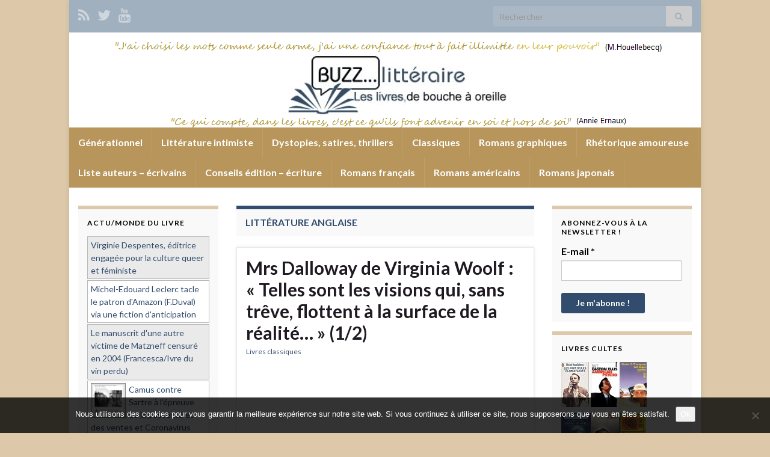

--- FILE ---
content_type: text/html; charset=UTF-8
request_url: http://www.buzz-litteraire.com/tag/litterature-anglaise/
body_size: 26545
content:
<!DOCTYPE html><!--[if IE 7]>
<html class="ie ie7" lang="fr-FR" prefix="og: http://ogp.me/ns#">
<![endif]-->
<!--[if IE 8]>
<html class="ie ie8" lang="fr-FR" prefix="og: http://ogp.me/ns#">
<![endif]-->
<!--[if !(IE 7) & !(IE 8)]><!-->
<html lang="fr-FR" prefix="og: http://ogp.me/ns#">
<!--<![endif]-->
    <head>
        <meta charset="UTF-8">
        <meta http-equiv="X-UA-Compatible" content="IE=edge">
        <meta name="viewport" content="width=device-width, initial-scale=1">
        <title>Littérature anglaise &#8211; BUZZ&#8230; littéraire : Critiques livres, romans et analyse </title>
<meta name='robots' content='max-image-preview:large' />
<link rel='dns-prefetch' href='//www.googletagmanager.com' />
<link rel='dns-prefetch' href='//pagead2.googlesyndication.com' />
<link rel="alternate" type="application/rss+xml" title="BUZZ... littéraire : Critiques livres, romans et analyse  &raquo; Flux" href="http://www.buzz-litteraire.com/feed/" />
<link rel="alternate" type="application/rss+xml" title="BUZZ... littéraire : Critiques livres, romans et analyse  &raquo; Flux des commentaires" href="http://www.buzz-litteraire.com/comments/feed/" />
<link rel="alternate" type="application/rss+xml" title="BUZZ... littéraire : Critiques livres, romans et analyse  &raquo; Flux de l’étiquette Littérature anglaise" href="http://www.buzz-litteraire.com/tag/litterature-anglaise/feed/" />
<style id='wp-img-auto-sizes-contain-inline-css' type='text/css'>
img:is([sizes=auto i],[sizes^="auto," i]){contain-intrinsic-size:3000px 1500px}
/*# sourceURL=wp-img-auto-sizes-contain-inline-css */
</style>
<style id='wp-emoji-styles-inline-css' type='text/css'>

	img.wp-smiley, img.emoji {
		display: inline !important;
		border: none !important;
		box-shadow: none !important;
		height: 1em !important;
		width: 1em !important;
		margin: 0 0.07em !important;
		vertical-align: -0.1em !important;
		background: none !important;
		padding: 0 !important;
	}
/*# sourceURL=wp-emoji-styles-inline-css */
</style>
<style id='wp-block-library-inline-css' type='text/css'>
:root{--wp-block-synced-color:#7a00df;--wp-block-synced-color--rgb:122,0,223;--wp-bound-block-color:var(--wp-block-synced-color);--wp-editor-canvas-background:#ddd;--wp-admin-theme-color:#007cba;--wp-admin-theme-color--rgb:0,124,186;--wp-admin-theme-color-darker-10:#006ba1;--wp-admin-theme-color-darker-10--rgb:0,107,160.5;--wp-admin-theme-color-darker-20:#005a87;--wp-admin-theme-color-darker-20--rgb:0,90,135;--wp-admin-border-width-focus:2px}@media (min-resolution:192dpi){:root{--wp-admin-border-width-focus:1.5px}}.wp-element-button{cursor:pointer}:root .has-very-light-gray-background-color{background-color:#eee}:root .has-very-dark-gray-background-color{background-color:#313131}:root .has-very-light-gray-color{color:#eee}:root .has-very-dark-gray-color{color:#313131}:root .has-vivid-green-cyan-to-vivid-cyan-blue-gradient-background{background:linear-gradient(135deg,#00d084,#0693e3)}:root .has-purple-crush-gradient-background{background:linear-gradient(135deg,#34e2e4,#4721fb 50%,#ab1dfe)}:root .has-hazy-dawn-gradient-background{background:linear-gradient(135deg,#faaca8,#dad0ec)}:root .has-subdued-olive-gradient-background{background:linear-gradient(135deg,#fafae1,#67a671)}:root .has-atomic-cream-gradient-background{background:linear-gradient(135deg,#fdd79a,#004a59)}:root .has-nightshade-gradient-background{background:linear-gradient(135deg,#330968,#31cdcf)}:root .has-midnight-gradient-background{background:linear-gradient(135deg,#020381,#2874fc)}:root{--wp--preset--font-size--normal:16px;--wp--preset--font-size--huge:42px}.has-regular-font-size{font-size:1em}.has-larger-font-size{font-size:2.625em}.has-normal-font-size{font-size:var(--wp--preset--font-size--normal)}.has-huge-font-size{font-size:var(--wp--preset--font-size--huge)}.has-text-align-center{text-align:center}.has-text-align-left{text-align:left}.has-text-align-right{text-align:right}.has-fit-text{white-space:nowrap!important}#end-resizable-editor-section{display:none}.aligncenter{clear:both}.items-justified-left{justify-content:flex-start}.items-justified-center{justify-content:center}.items-justified-right{justify-content:flex-end}.items-justified-space-between{justify-content:space-between}.screen-reader-text{border:0;clip-path:inset(50%);height:1px;margin:-1px;overflow:hidden;padding:0;position:absolute;width:1px;word-wrap:normal!important}.screen-reader-text:focus{background-color:#ddd;clip-path:none;color:#444;display:block;font-size:1em;height:auto;left:5px;line-height:normal;padding:15px 23px 14px;text-decoration:none;top:5px;width:auto;z-index:100000}html :where(.has-border-color){border-style:solid}html :where([style*=border-top-color]){border-top-style:solid}html :where([style*=border-right-color]){border-right-style:solid}html :where([style*=border-bottom-color]){border-bottom-style:solid}html :where([style*=border-left-color]){border-left-style:solid}html :where([style*=border-width]){border-style:solid}html :where([style*=border-top-width]){border-top-style:solid}html :where([style*=border-right-width]){border-right-style:solid}html :where([style*=border-bottom-width]){border-bottom-style:solid}html :where([style*=border-left-width]){border-left-style:solid}html :where(img[class*=wp-image-]){height:auto;max-width:100%}:where(figure){margin:0 0 1em}html :where(.is-position-sticky){--wp-admin--admin-bar--position-offset:var(--wp-admin--admin-bar--height,0px)}@media screen and (max-width:600px){html :where(.is-position-sticky){--wp-admin--admin-bar--position-offset:0px}}

/*# sourceURL=wp-block-library-inline-css */
</style><style id='global-styles-inline-css' type='text/css'>
:root{--wp--preset--aspect-ratio--square: 1;--wp--preset--aspect-ratio--4-3: 4/3;--wp--preset--aspect-ratio--3-4: 3/4;--wp--preset--aspect-ratio--3-2: 3/2;--wp--preset--aspect-ratio--2-3: 2/3;--wp--preset--aspect-ratio--16-9: 16/9;--wp--preset--aspect-ratio--9-16: 9/16;--wp--preset--color--black: #000000;--wp--preset--color--cyan-bluish-gray: #abb8c3;--wp--preset--color--white: #ffffff;--wp--preset--color--pale-pink: #f78da7;--wp--preset--color--vivid-red: #cf2e2e;--wp--preset--color--luminous-vivid-orange: #ff6900;--wp--preset--color--luminous-vivid-amber: #fcb900;--wp--preset--color--light-green-cyan: #7bdcb5;--wp--preset--color--vivid-green-cyan: #00d084;--wp--preset--color--pale-cyan-blue: #8ed1fc;--wp--preset--color--vivid-cyan-blue: #0693e3;--wp--preset--color--vivid-purple: #9b51e0;--wp--preset--gradient--vivid-cyan-blue-to-vivid-purple: linear-gradient(135deg,rgb(6,147,227) 0%,rgb(155,81,224) 100%);--wp--preset--gradient--light-green-cyan-to-vivid-green-cyan: linear-gradient(135deg,rgb(122,220,180) 0%,rgb(0,208,130) 100%);--wp--preset--gradient--luminous-vivid-amber-to-luminous-vivid-orange: linear-gradient(135deg,rgb(252,185,0) 0%,rgb(255,105,0) 100%);--wp--preset--gradient--luminous-vivid-orange-to-vivid-red: linear-gradient(135deg,rgb(255,105,0) 0%,rgb(207,46,46) 100%);--wp--preset--gradient--very-light-gray-to-cyan-bluish-gray: linear-gradient(135deg,rgb(238,238,238) 0%,rgb(169,184,195) 100%);--wp--preset--gradient--cool-to-warm-spectrum: linear-gradient(135deg,rgb(74,234,220) 0%,rgb(151,120,209) 20%,rgb(207,42,186) 40%,rgb(238,44,130) 60%,rgb(251,105,98) 80%,rgb(254,248,76) 100%);--wp--preset--gradient--blush-light-purple: linear-gradient(135deg,rgb(255,206,236) 0%,rgb(152,150,240) 100%);--wp--preset--gradient--blush-bordeaux: linear-gradient(135deg,rgb(254,205,165) 0%,rgb(254,45,45) 50%,rgb(107,0,62) 100%);--wp--preset--gradient--luminous-dusk: linear-gradient(135deg,rgb(255,203,112) 0%,rgb(199,81,192) 50%,rgb(65,88,208) 100%);--wp--preset--gradient--pale-ocean: linear-gradient(135deg,rgb(255,245,203) 0%,rgb(182,227,212) 50%,rgb(51,167,181) 100%);--wp--preset--gradient--electric-grass: linear-gradient(135deg,rgb(202,248,128) 0%,rgb(113,206,126) 100%);--wp--preset--gradient--midnight: linear-gradient(135deg,rgb(2,3,129) 0%,rgb(40,116,252) 100%);--wp--preset--font-size--small: 14px;--wp--preset--font-size--medium: 20px;--wp--preset--font-size--large: 20px;--wp--preset--font-size--x-large: 42px;--wp--preset--font-size--tiny: 10px;--wp--preset--font-size--regular: 16px;--wp--preset--font-size--larger: 26px;--wp--preset--spacing--20: 0.44rem;--wp--preset--spacing--30: 0.67rem;--wp--preset--spacing--40: 1rem;--wp--preset--spacing--50: 1.5rem;--wp--preset--spacing--60: 2.25rem;--wp--preset--spacing--70: 3.38rem;--wp--preset--spacing--80: 5.06rem;--wp--preset--shadow--natural: 6px 6px 9px rgba(0, 0, 0, 0.2);--wp--preset--shadow--deep: 12px 12px 50px rgba(0, 0, 0, 0.4);--wp--preset--shadow--sharp: 6px 6px 0px rgba(0, 0, 0, 0.2);--wp--preset--shadow--outlined: 6px 6px 0px -3px rgb(255, 255, 255), 6px 6px rgb(0, 0, 0);--wp--preset--shadow--crisp: 6px 6px 0px rgb(0, 0, 0);}:where(.is-layout-flex){gap: 0.5em;}:where(.is-layout-grid){gap: 0.5em;}body .is-layout-flex{display: flex;}.is-layout-flex{flex-wrap: wrap;align-items: center;}.is-layout-flex > :is(*, div){margin: 0;}body .is-layout-grid{display: grid;}.is-layout-grid > :is(*, div){margin: 0;}:where(.wp-block-columns.is-layout-flex){gap: 2em;}:where(.wp-block-columns.is-layout-grid){gap: 2em;}:where(.wp-block-post-template.is-layout-flex){gap: 1.25em;}:where(.wp-block-post-template.is-layout-grid){gap: 1.25em;}.has-black-color{color: var(--wp--preset--color--black) !important;}.has-cyan-bluish-gray-color{color: var(--wp--preset--color--cyan-bluish-gray) !important;}.has-white-color{color: var(--wp--preset--color--white) !important;}.has-pale-pink-color{color: var(--wp--preset--color--pale-pink) !important;}.has-vivid-red-color{color: var(--wp--preset--color--vivid-red) !important;}.has-luminous-vivid-orange-color{color: var(--wp--preset--color--luminous-vivid-orange) !important;}.has-luminous-vivid-amber-color{color: var(--wp--preset--color--luminous-vivid-amber) !important;}.has-light-green-cyan-color{color: var(--wp--preset--color--light-green-cyan) !important;}.has-vivid-green-cyan-color{color: var(--wp--preset--color--vivid-green-cyan) !important;}.has-pale-cyan-blue-color{color: var(--wp--preset--color--pale-cyan-blue) !important;}.has-vivid-cyan-blue-color{color: var(--wp--preset--color--vivid-cyan-blue) !important;}.has-vivid-purple-color{color: var(--wp--preset--color--vivid-purple) !important;}.has-black-background-color{background-color: var(--wp--preset--color--black) !important;}.has-cyan-bluish-gray-background-color{background-color: var(--wp--preset--color--cyan-bluish-gray) !important;}.has-white-background-color{background-color: var(--wp--preset--color--white) !important;}.has-pale-pink-background-color{background-color: var(--wp--preset--color--pale-pink) !important;}.has-vivid-red-background-color{background-color: var(--wp--preset--color--vivid-red) !important;}.has-luminous-vivid-orange-background-color{background-color: var(--wp--preset--color--luminous-vivid-orange) !important;}.has-luminous-vivid-amber-background-color{background-color: var(--wp--preset--color--luminous-vivid-amber) !important;}.has-light-green-cyan-background-color{background-color: var(--wp--preset--color--light-green-cyan) !important;}.has-vivid-green-cyan-background-color{background-color: var(--wp--preset--color--vivid-green-cyan) !important;}.has-pale-cyan-blue-background-color{background-color: var(--wp--preset--color--pale-cyan-blue) !important;}.has-vivid-cyan-blue-background-color{background-color: var(--wp--preset--color--vivid-cyan-blue) !important;}.has-vivid-purple-background-color{background-color: var(--wp--preset--color--vivid-purple) !important;}.has-black-border-color{border-color: var(--wp--preset--color--black) !important;}.has-cyan-bluish-gray-border-color{border-color: var(--wp--preset--color--cyan-bluish-gray) !important;}.has-white-border-color{border-color: var(--wp--preset--color--white) !important;}.has-pale-pink-border-color{border-color: var(--wp--preset--color--pale-pink) !important;}.has-vivid-red-border-color{border-color: var(--wp--preset--color--vivid-red) !important;}.has-luminous-vivid-orange-border-color{border-color: var(--wp--preset--color--luminous-vivid-orange) !important;}.has-luminous-vivid-amber-border-color{border-color: var(--wp--preset--color--luminous-vivid-amber) !important;}.has-light-green-cyan-border-color{border-color: var(--wp--preset--color--light-green-cyan) !important;}.has-vivid-green-cyan-border-color{border-color: var(--wp--preset--color--vivid-green-cyan) !important;}.has-pale-cyan-blue-border-color{border-color: var(--wp--preset--color--pale-cyan-blue) !important;}.has-vivid-cyan-blue-border-color{border-color: var(--wp--preset--color--vivid-cyan-blue) !important;}.has-vivid-purple-border-color{border-color: var(--wp--preset--color--vivid-purple) !important;}.has-vivid-cyan-blue-to-vivid-purple-gradient-background{background: var(--wp--preset--gradient--vivid-cyan-blue-to-vivid-purple) !important;}.has-light-green-cyan-to-vivid-green-cyan-gradient-background{background: var(--wp--preset--gradient--light-green-cyan-to-vivid-green-cyan) !important;}.has-luminous-vivid-amber-to-luminous-vivid-orange-gradient-background{background: var(--wp--preset--gradient--luminous-vivid-amber-to-luminous-vivid-orange) !important;}.has-luminous-vivid-orange-to-vivid-red-gradient-background{background: var(--wp--preset--gradient--luminous-vivid-orange-to-vivid-red) !important;}.has-very-light-gray-to-cyan-bluish-gray-gradient-background{background: var(--wp--preset--gradient--very-light-gray-to-cyan-bluish-gray) !important;}.has-cool-to-warm-spectrum-gradient-background{background: var(--wp--preset--gradient--cool-to-warm-spectrum) !important;}.has-blush-light-purple-gradient-background{background: var(--wp--preset--gradient--blush-light-purple) !important;}.has-blush-bordeaux-gradient-background{background: var(--wp--preset--gradient--blush-bordeaux) !important;}.has-luminous-dusk-gradient-background{background: var(--wp--preset--gradient--luminous-dusk) !important;}.has-pale-ocean-gradient-background{background: var(--wp--preset--gradient--pale-ocean) !important;}.has-electric-grass-gradient-background{background: var(--wp--preset--gradient--electric-grass) !important;}.has-midnight-gradient-background{background: var(--wp--preset--gradient--midnight) !important;}.has-small-font-size{font-size: var(--wp--preset--font-size--small) !important;}.has-medium-font-size{font-size: var(--wp--preset--font-size--medium) !important;}.has-large-font-size{font-size: var(--wp--preset--font-size--large) !important;}.has-x-large-font-size{font-size: var(--wp--preset--font-size--x-large) !important;}
/*# sourceURL=global-styles-inline-css */
</style>

<style id='classic-theme-styles-inline-css' type='text/css'>
/*! This file is auto-generated */
.wp-block-button__link{color:#fff;background-color:#32373c;border-radius:9999px;box-shadow:none;text-decoration:none;padding:calc(.667em + 2px) calc(1.333em + 2px);font-size:1.125em}.wp-block-file__button{background:#32373c;color:#fff;text-decoration:none}
/*# sourceURL=/wp-includes/css/classic-themes.min.css */
</style>
<link rel='stylesheet' id='cookie-notice-front-css' href='http://www.buzz-litteraire.com/wp-content/plugins/cookie-notice/css/front.min.css?ver=2.5.11' type='text/css' media='all' />
<link rel='stylesheet' id='bootstrap-css' href='http://www.buzz-litteraire.com/wp-content/themes/graphene/bootstrap/css/bootstrap.min.css?ver=b62a58545162e804dbb4946e1a694aae' type='text/css' media='all' />
<link rel='stylesheet' id='font-awesome-css' href='http://www.buzz-litteraire.com/wp-content/themes/graphene/fonts/font-awesome/css/font-awesome.min.css?ver=b62a58545162e804dbb4946e1a694aae' type='text/css' media='all' />
<link rel='stylesheet' id='parent-style-css' href='http://www.buzz-litteraire.com/wp-content/themes/graphene/style.css?ver=2.9' type='text/css' media='all' />
<link rel='stylesheet' id='graphene-css' href='http://www.buzz-litteraire.com/wp-content/themes/buzz17/style.css?ver=2.9' type='text/css' media='screen' />
<link rel='stylesheet' id='graphene-responsive-css' href='http://www.buzz-litteraire.com/wp-content/themes/graphene/responsive.css?ver=2.9' type='text/css' media='all' />
<link rel='stylesheet' id='graphene-blocks-css' href='http://www.buzz-litteraire.com/wp-content/themes/graphene/blocks.css?ver=2.9' type='text/css' media='all' />
<link rel='stylesheet' id='wp-pagenavi-css' href='http://www.buzz-litteraire.com/wp-content/plugins/wp-pagenavi/pagenavi-css.css?ver=2.70' type='text/css' media='all' />
<link rel='stylesheet' id='wp-cpl-base-css-css' href='http://www.buzz-litteraire.com/wp-content/plugins/wp-category-posts-list/static/css/wp-cat-list-theme.css?ver=2.0.3' type='text/css' media='all' />
<link rel='stylesheet' id='wp_cpl_css_0-css' href='http://www.buzz-litteraire.com/wp-content/plugins/wp-category-posts-list/static/css/wp-cat-list-light.css?ver=2.0.3' type='text/css' media='all' />
<link rel='stylesheet' id='wp_cpl_css_1-css' href='http://www.buzz-litteraire.com/wp-content/plugins/wp-category-posts-list/static/css/wp-cat-list-dark.css?ver=2.0.3' type='text/css' media='all' />
<link rel='stylesheet' id='wp_cpl_css_2-css' href='http://www.buzz-litteraire.com/wp-content/plugins/wp-category-posts-list/static/css/wp-cat-list-giant-gold-fish.css?ver=2.0.3' type='text/css' media='all' />
<link rel='stylesheet' id='wp_cpl_css_3-css' href='http://www.buzz-litteraire.com/wp-content/plugins/wp-category-posts-list/static/css/wp-cat-list-adrift-in-dreams.css?ver=2.0.3' type='text/css' media='all' />
<script type="text/javascript" id="cookie-notice-front-js-before">
/* <![CDATA[ */
var cnArgs = {"ajaxUrl":"http:\/\/www.buzz-litteraire.com\/wp-admin\/admin-ajax.php","nonce":"368db7a442","hideEffect":"fade","position":"bottom","onScroll":false,"onScrollOffset":100,"onClick":false,"cookieName":"cookie_notice_accepted","cookieTime":2592000,"cookieTimeRejected":2592000,"globalCookie":false,"redirection":false,"cache":true,"revokeCookies":false,"revokeCookiesOpt":"automatic"};

//# sourceURL=cookie-notice-front-js-before
/* ]]> */
</script>
<script type="text/javascript" src="http://www.buzz-litteraire.com/wp-content/plugins/cookie-notice/js/front.min.js?ver=2.5.11" id="cookie-notice-front-js"></script>
<script type="text/javascript" src="http://www.buzz-litteraire.com/wp-includes/js/jquery/jquery.min.js?ver=3.7.1" id="jquery-core-js"></script>
<script type="text/javascript" src="http://www.buzz-litteraire.com/wp-includes/js/jquery/jquery-migrate.min.js?ver=3.4.1" id="jquery-migrate-js"></script>
<script type="text/javascript" src="http://www.buzz-litteraire.com/wp-content/themes/graphene/bootstrap/js/bootstrap.min.js?ver=2.9" id="bootstrap-js"></script>
<script type="text/javascript" src="http://www.buzz-litteraire.com/wp-content/themes/graphene/js/bootstrap-hover-dropdown/bootstrap-hover-dropdown.min.js?ver=2.9" id="bootstrap-hover-dropdown-js"></script>
<script type="text/javascript" src="http://www.buzz-litteraire.com/wp-content/themes/graphene/js/bootstrap-submenu/bootstrap-submenu.min.js?ver=2.9" id="bootstrap-submenu-js"></script>
<script type="text/javascript" src="http://www.buzz-litteraire.com/wp-content/themes/graphene/js/jquery.infinitescroll.min.js?ver=2.9" id="infinite-scroll-js"></script>
<script type="text/javascript" id="graphene-js-extra">
/* <![CDATA[ */
var grapheneJS = {"siteurl":"http://www.buzz-litteraire.com","ajaxurl":"http://www.buzz-litteraire.com/wp-admin/admin-ajax.php","templateUrl":"http://www.buzz-litteraire.com/wp-content/themes/graphene","isSingular":"","enableStickyMenu":"","shouldShowComments":"","commentsOrder":"newest","sliderDisable":"","sliderInterval":"6000","infScrollBtnLbl":"Lire plus","infScrollOn":"","infScrollCommentsOn":"","totalPosts":"7","postsPerPage":"20","isPageNavi":"1","infScrollMsgText":"Fetching window.grapheneInfScrollItemsPerPage of window.grapheneInfScrollItemsLeft items left ...","infScrollMsgTextPlural":"Fetching window.grapheneInfScrollItemsPerPage of window.grapheneInfScrollItemsLeft items left ...","infScrollFinishedText":"All loaded!","commentsPerPage":"50","totalComments":"4","infScrollCommentsMsg":"R\u00e9cup\u00e9ration de window.grapheneInfScrollCommentsPerPage commentaires sur window.grapheneInfScrollCommentsLeft laiss\u00e9s","infScrollCommentsMsgPlural":"R\u00e9cup\u00e9ration de window.grapheneInfScrollCommentsPerPage commentaires sur window.grapheneInfScrollCommentsLeft laiss\u00e9s","infScrollCommentsFinishedMsg":"All comments loaded!","disableLiveSearch":"1","txtNoResult":"No result found.","isMasonry":""};
//# sourceURL=graphene-js-extra
/* ]]> */
</script>
<script type="text/javascript" src="http://www.buzz-litteraire.com/wp-content/themes/graphene/js/graphene.js?ver=2.9" id="graphene-js"></script>
<link rel="https://api.w.org/" href="http://www.buzz-litteraire.com/wp-json/" /><link rel="alternate" title="JSON" type="application/json" href="http://www.buzz-litteraire.com/wp-json/wp/v2/tags/1154" /><link rel="EditURI" type="application/rsd+xml" title="RSD" href="http://www.buzz-litteraire.com/xmlrpc.php?rsd" />

<meta name="generator" content="Site Kit by Google 1.170.0" /><script type="text/javascript">
(function(url){
	if(/(?:Chrome\/26\.0\.1410\.63 Safari\/537\.31|WordfenceTestMonBot)/.test(navigator.userAgent)){ return; }
	var addEvent = function(evt, handler) {
		if (window.addEventListener) {
			document.addEventListener(evt, handler, false);
		} else if (window.attachEvent) {
			document.attachEvent('on' + evt, handler);
		}
	};
	var removeEvent = function(evt, handler) {
		if (window.removeEventListener) {
			document.removeEventListener(evt, handler, false);
		} else if (window.detachEvent) {
			document.detachEvent('on' + evt, handler);
		}
	};
	var evts = 'contextmenu dblclick drag dragend dragenter dragleave dragover dragstart drop keydown keypress keyup mousedown mousemove mouseout mouseover mouseup mousewheel scroll'.split(' ');
	var logHuman = function() {
		if (window.wfLogHumanRan) { return; }
		window.wfLogHumanRan = true;
		var wfscr = document.createElement('script');
		wfscr.type = 'text/javascript';
		wfscr.async = true;
		wfscr.src = url + '&r=' + Math.random();
		(document.getElementsByTagName('head')[0]||document.getElementsByTagName('body')[0]).appendChild(wfscr);
		for (var i = 0; i < evts.length; i++) {
			removeEvent(evts[i], logHuman);
		}
	};
	for (var i = 0; i < evts.length; i++) {
		addEvent(evts[i], logHuman);
	}
})('//www.buzz-litteraire.com/?wordfence_lh=1&hid=49EB520217237872A932050EF47FAACF');
</script>		<script>
		   WebFontConfig = {
		      google: { 
		      	families: ["Lato:400,400i,700,700i&display=swap"]		      }
		   };

		   (function(d) {
		      var wf = d.createElement('script'), s = d.scripts[0];
		      wf.src = 'https://ajax.googleapis.com/ajax/libs/webfont/1.6.26/webfont.js';
		      wf.async = true;
		      s.parentNode.insertBefore(wf, s);
		   })(document);
		</script>
	<style type="text/css">
.top-bar{background-color:#a0b0bf} .top-bar .searchform .btn-default, .top-bar #top_search .searchform .btn-default{color:#a0b0bf}.navbar {background: #b7955b} @media only screen and (max-width: 768px){ #mega-menu-wrap-Header-Menu .mega-menu-toggle + #mega-menu-Header-Menu {background: #b7955b} }.navbar #header-menu-wrap .nav li:focus, .navbar #header-menu-wrap .nav li:hover, .navbar #header-menu-wrap .nav li.current-menu-item, .navbar #header-menu-wrap .nav li.current-menu-ancestor, .navbar #header-menu-wrap .dropdown-menu li, .navbar #header-menu-wrap .dropdown-menu > li > a:focus, .navbar #header-menu-wrap .dropdown-menu > li > a:hover, .navbar #header-menu-wrap .dropdown-menu > .active > a, .navbar #header-menu-wrap .dropdown-menu > .active > a:focus, .navbar #header-menu-wrap .dropdown-menu > .active > a:hover, .navbar #header-menu-wrap .navbar-nav>.open>a, .navbar #header-menu-wrap .navbar-nav>.open>a:focus, .navbar #header-menu-wrap .navbar-nav>.open>a:hover, .navbar .navbar-nav>.active>a, .navbar .navbar-nav>.active>a:focus, .navbar .navbar-nav>.active>a:hover, #header-menu-wrap #mega-menu-wrap-Header-Menu #mega-menu-Header-Menu li.mega-current-menu-item, #header-menu-wrap #mega-menu-wrap-Header-Menu #mega-menu-Header-Menu > li.mega-menu-item > a.mega-menu-link:hover, #header-menu-wrap #mega-menu-wrap-Header-Menu #mega-menu-Header-Menu > li.mega-toggle-on > a.mega-menu-link, #header-menu-wrap #mega-menu-wrap-Header-Menu #mega-menu-Header-Menu > li.mega-current-menu-item > a.mega-menu-link {background: #324c6d}.navbar #header-menu-wrap .nav ul li a, .navbar #header-menu-wrap .nav ul li a {color: #ddc9aa}.navbar #secondary-menu-wrap {background: #324c6d}.navbar #secondary-menu-wrap, .navbar-inverse .dropdown-submenu > .dropdown-menu {border-color:#ffffff}.navbar #secondary-menu > li > a {color: #ffffff}.navbar #secondary-menu-wrap .nav li:focus, .navbar #secondary-menu-wrap .nav li:hover, .navbar #secondary-menu-wrap .nav li.current-menu-item, .navbar #secondary-menu-wrap .nav li.current-menu-ancestor, .navbar #secondary-menu-wrap .dropdown-menu li, .navbar #secondary-menu-wrap .dropdown-menu > li > a:focus, .navbar #secondary-menu-wrap .dropdown-menu > li > a:hover, .navbar #secondary-menu-wrap .dropdown-menu > .active > a, .navbar #secondary-menu-wrap .dropdown-menu > .active > a:focus, .navbar #secondary-menu-wrap .dropdown-menu > .active > a:hover, .navbar #secondary-menu-wrap .navbar-nav>.open>a, .navbar #secondary-menu-wrap .navbar-nav>.open>a:focus, .navbar #secondary-menu-wrap .navbar-nav>.open>a:hover {background-color: #324c6d}.entry-footer {border-color: #ddc9aa}body, blockquote p {color: #000000}a, .post .date .day, .pagination>li>a, .pagination>li>a:hover, .pagination>li>span, #comments > h4.current a, #comments > h4.current a .fa, .post-nav-top p, .post-nav-top a, .autocomplete-suggestions strong {color: #324c6d}a:focus, a:hover, .post-nav-top a:hover {color: #3091c1}.sticky {border-color: #324c6d}.child-page {background-color: #ffffff}.sidebar .sidebar-wrap {background-color: #f9f9f9; border-color: #ddc9aa}.sidebar ul li {border-color: #ddc9aa}.carousel-caption {background-color: #ffffff; background-color: rgba(255,255,255,0.8); color: #000000} .carousel .slider_post_title, .carousel .slider_post_title a {color: #000000}.btn, .btn:focus, .btn:hover, .btn a, .Button, .colour-preview .button, input[type="submit"], button[type="submit"], #commentform #submit, .wpsc_buy_button, #back-to-top, .wp-block-button .wp-block-button__link:not(.has-background) {background: #324c6d; color: #ffffff} .wp-block-button.is-style-outline .wp-block-button__link {background:transparent; border-color: #324c6d}.btn.btn-outline, .btn.btn-outline:hover {color: #324c6d;border-color: #324c6d}.label-primary, .pagination>.active>a, .pagination>.active>a:focus, .pagination>.active>a:hover, .pagination>.active>span, .pagination>.active>span:focus, .pagination>.active>span:hover, .list-group-item.parent, .list-group-item.parent:focus, .list-group-item.parent:hover {background: #324c6d; border-color: #324c6d; color: #ffffff}.post-nav-top, .archive-title, .page-title, .term-desc, .breadcrumb {background-color: #f9f9f9; border-color: #324c6d}.archive-title span {color: #324c6d}.page-title, .archive-title, .term-desc {color: #000000}#footer, .graphene-footer{background-color:#a0b0bf;color:#0e6b93}#footer a, #footer a:visited {color: #0e6b93}body{background-image:none}.header_title, .header_title a, .header_title a:visited, .header_title a:hover, .header_desc {color:#blank}.entry-content, .sidebar, .comment-entry{ color:#000000; }.carousel, .carousel .item{height:400px}@media (max-width: 991px) {.carousel, .carousel .item{height:250px}}#header{max-height:158px}@media (min-width: 1200px) {.container {width:1050px}}
</style>

<!-- Balises Meta Google AdSense ajoutées par Site Kit -->
<meta name="google-adsense-platform-account" content="ca-host-pub-2644536267352236">
<meta name="google-adsense-platform-domain" content="sitekit.withgoogle.com">
<!-- Fin des balises Meta End Google AdSense ajoutées par Site Kit -->
<style type="text/css">.recentcomments a{display:inline !important;padding:0 !important;margin:0 !important;}</style><style type="text/css" id="custom-background-css">
body.custom-background { background-color: #ddc9aa; }
</style>
	
<!-- Extrait Google AdSense ajouté par Site Kit -->
<script type="text/javascript" async="async" src="https://pagead2.googlesyndication.com/pagead/js/adsbygoogle.js?client=ca-pub-2944109999121210&amp;host=ca-host-pub-2644536267352236" crossorigin="anonymous"></script>

<!-- End Google AdSense snippet added by Site Kit -->
<link rel="icon" href="http://www.buzz-litteraire.com/wp-content/uploads/2020/05/cropped-buzz-litteraire2-1-32x32.png" sizes="32x32" />
<link rel="icon" href="http://www.buzz-litteraire.com/wp-content/uploads/2020/05/cropped-buzz-litteraire2-1-192x192.png" sizes="192x192" />
<link rel="apple-touch-icon" href="http://www.buzz-litteraire.com/wp-content/uploads/2020/05/cropped-buzz-litteraire2-1-180x180.png" />
<meta name="msapplication-TileImage" content="http://www.buzz-litteraire.com/wp-content/uploads/2020/05/cropped-buzz-litteraire2-1-270x270.png" />
		<style type="text/css" id="wp-custom-css">
			blockquote {
font-family: Georgia, serif;
font-size: 12px;
font-style: italic;
width: 500px;
margin: 0.25em 0;
padding: 0.25em 40px;
line-height: 1.45;
position: relative;
color: #383838;
}
blockquote:before {
display: block;
content: "\201C";
font-size: 80px;
position: absolute;
left: -20px;
top: -20px;
color: #7a7a7a;
}		</style>
		    <!-- BEGIN Google Analytics script -->
    	<!-- Global site tag (gtag.js) - Google Analytics -->
<script async src="https://www.googletagmanager.com/gtag/js?id=UA-70376341-1"></script>
<script>
  window.dataLayer = window.dataLayer || [];
  function gtag(){dataLayer.push(arguments);}
  gtag('js', new Date());

  gtag('config', 'UA-70376341-1');
</script>
    <!-- END Google Analytics script -->
        <link rel='stylesheet' id='mailpoet_public-css' href='http://www.buzz-litteraire.com/wp-content/plugins/mailpoet/assets/dist/css/mailpoet-public.b1f0906e.css?ver=b62a58545162e804dbb4946e1a694aae' type='text/css' media='all' />
<link rel='stylesheet' id='mailpoet_custom_fonts_0-css' href='https://fonts.googleapis.com/css?family=Abril+FatFace%3A400%2C400i%2C700%2C700i%7CAlegreya%3A400%2C400i%2C700%2C700i%7CAlegreya+Sans%3A400%2C400i%2C700%2C700i%7CAmatic+SC%3A400%2C400i%2C700%2C700i%7CAnonymous+Pro%3A400%2C400i%2C700%2C700i%7CArchitects+Daughter%3A400%2C400i%2C700%2C700i%7CArchivo%3A400%2C400i%2C700%2C700i%7CArchivo+Narrow%3A400%2C400i%2C700%2C700i%7CAsap%3A400%2C400i%2C700%2C700i%7CBarlow%3A400%2C400i%2C700%2C700i%7CBioRhyme%3A400%2C400i%2C700%2C700i%7CBonbon%3A400%2C400i%2C700%2C700i%7CCabin%3A400%2C400i%2C700%2C700i%7CCairo%3A400%2C400i%2C700%2C700i%7CCardo%3A400%2C400i%2C700%2C700i%7CChivo%3A400%2C400i%2C700%2C700i%7CConcert+One%3A400%2C400i%2C700%2C700i%7CCormorant%3A400%2C400i%2C700%2C700i%7CCrimson+Text%3A400%2C400i%2C700%2C700i%7CEczar%3A400%2C400i%2C700%2C700i%7CExo+2%3A400%2C400i%2C700%2C700i%7CFira+Sans%3A400%2C400i%2C700%2C700i%7CFjalla+One%3A400%2C400i%2C700%2C700i%7CFrank+Ruhl+Libre%3A400%2C400i%2C700%2C700i%7CGreat+Vibes%3A400%2C400i%2C700%2C700i&#038;ver=b62a58545162e804dbb4946e1a694aae' type='text/css' media='all' />
<link rel='stylesheet' id='mailpoet_custom_fonts_1-css' href='https://fonts.googleapis.com/css?family=Heebo%3A400%2C400i%2C700%2C700i%7CIBM+Plex%3A400%2C400i%2C700%2C700i%7CInconsolata%3A400%2C400i%2C700%2C700i%7CIndie+Flower%3A400%2C400i%2C700%2C700i%7CInknut+Antiqua%3A400%2C400i%2C700%2C700i%7CInter%3A400%2C400i%2C700%2C700i%7CKarla%3A400%2C400i%2C700%2C700i%7CLibre+Baskerville%3A400%2C400i%2C700%2C700i%7CLibre+Franklin%3A400%2C400i%2C700%2C700i%7CMontserrat%3A400%2C400i%2C700%2C700i%7CNeuton%3A400%2C400i%2C700%2C700i%7CNotable%3A400%2C400i%2C700%2C700i%7CNothing+You+Could+Do%3A400%2C400i%2C700%2C700i%7CNoto+Sans%3A400%2C400i%2C700%2C700i%7CNunito%3A400%2C400i%2C700%2C700i%7COld+Standard+TT%3A400%2C400i%2C700%2C700i%7COxygen%3A400%2C400i%2C700%2C700i%7CPacifico%3A400%2C400i%2C700%2C700i%7CPoppins%3A400%2C400i%2C700%2C700i%7CProza+Libre%3A400%2C400i%2C700%2C700i%7CPT+Sans%3A400%2C400i%2C700%2C700i%7CPT+Serif%3A400%2C400i%2C700%2C700i%7CRakkas%3A400%2C400i%2C700%2C700i%7CReenie+Beanie%3A400%2C400i%2C700%2C700i%7CRoboto+Slab%3A400%2C400i%2C700%2C700i&#038;ver=b62a58545162e804dbb4946e1a694aae' type='text/css' media='all' />
<link rel='stylesheet' id='mailpoet_custom_fonts_2-css' href='https://fonts.googleapis.com/css?family=Ropa+Sans%3A400%2C400i%2C700%2C700i%7CRubik%3A400%2C400i%2C700%2C700i%7CShadows+Into+Light%3A400%2C400i%2C700%2C700i%7CSpace+Mono%3A400%2C400i%2C700%2C700i%7CSpectral%3A400%2C400i%2C700%2C700i%7CSue+Ellen+Francisco%3A400%2C400i%2C700%2C700i%7CTitillium+Web%3A400%2C400i%2C700%2C700i%7CUbuntu%3A400%2C400i%2C700%2C700i%7CVarela%3A400%2C400i%2C700%2C700i%7CVollkorn%3A400%2C400i%2C700%2C700i%7CWork+Sans%3A400%2C400i%2C700%2C700i%7CYatra+One%3A400%2C400i%2C700%2C700i&#038;ver=b62a58545162e804dbb4946e1a694aae' type='text/css' media='all' />
</head>
    <body class="archive tag tag-litterature-anglaise tag-1154 custom-background wp-embed-responsive wp-theme-graphene wp-child-theme-buzz17 cookies-not-set layout-boxed three_col_center three-columns">
        
        <div class="container boxed-wrapper">
            
                            <div id="top-bar" class="row clearfix top-bar ">
                    
                                                    
                            <div class="col-md-12 top-bar-items">
                                
                                                                                                    	<ul class="social-profiles">
							
			            <li class="social-profile social-profile-rss">
			            	<a href="http://www.buzz-litteraire.com/feed/" title="Abonnez-vous à BUZZ... littéraire (fil d&#039;info)" id="social-id-1" class="mysocial social-rss" target="_blank">
			            				                            <i class="fa fa-rss"></i>
		                        			            	</a>
			            </li>
		            
		    						
			            <li class="social-profile social-profile-twitter">
			            	<a href="https://twitter.com/Alex_litteraire" title="Twitter Buzz littéraire" id="social-id-2" class="mysocial social-twitter" target="_blank">
			            				                            <i class="fa fa-twitter"></i>
		                        			            	</a>
			            </li>
		            
		    						
			            <li class="social-profile social-profile-youtube">
			            	<a href="https://www.youtube.com/channel/UCeKVtn9cOFgnXdzWmKeA_jA/featured" title="Youtube Buzz littéraire" id="social-id-3" class="mysocial social-youtube" target="_blank">
			            				                            <i class="fa fa-youtube"></i>
		                        			            	</a>
			            </li>
		            
		    	    </ul>
                                    
                                                                    <button type="button" class="search-toggle navbar-toggle collapsed" data-toggle="collapse" data-target="#top_search">
                                        <span class="sr-only">Toggle search form</span>
                                        <i class="fa fa-search-plus"></i>
                                    </button>

                                    <div id="top_search" class="top-search-form">
                                        <form class="searchform" method="get" action="http://www.buzz-litteraire.com">
	<div class="input-group">
		<div class="form-group live-search-input">
			<label for="s" class="screen-reader-text">Search for:</label>
		    <input type="text" id="s" name="s" class="form-control" placeholder="Rechercher">
		    		</div>
	    <span class="input-group-btn">
	    	<button class="btn btn-default" type="submit"><i class="fa fa-search"></i></button>
	    </span>
    </div>
    </form>                                                                            </div>
                                
                                                            </div>

                        
                                    </div>
            

            <div id="header" class="row">

                <img width="1050" height="158" src="http://www.buzz-litteraire.com/wp-content/uploads/2019/08/critiques-analyse-livres-romans-litterature-publication-manuscrit-2.png" class="attachment-1050x158 size-1050x158" alt="critiques-analyse-livres-romans-litterature-publication-manuscrit-2" title="critiques-analyse-livres-romans-litterature-publication-manuscrit-2" decoding="async" fetchpriority="high" srcset="http://www.buzz-litteraire.com/wp-content/uploads/2019/08/critiques-analyse-livres-romans-litterature-publication-manuscrit-2.png 1050w, http://www.buzz-litteraire.com/wp-content/uploads/2019/08/critiques-analyse-livres-romans-litterature-publication-manuscrit-2-300x45.png 300w, http://www.buzz-litteraire.com/wp-content/uploads/2019/08/critiques-analyse-livres-romans-litterature-publication-manuscrit-2-768x116.png 768w, http://www.buzz-litteraire.com/wp-content/uploads/2019/08/critiques-analyse-livres-romans-litterature-publication-manuscrit-2-1024x154.png 1024w" sizes="(max-width: 1050px) 100vw, 1050px" />                
                                    <a href="http://www.buzz-litteraire.com" id="header_img_link" title="Retour à l&#039;accueil">&nbsp;</a>                            </div>


                        <nav class="navbar row navbar-inverse">

                <div class="navbar-header align-center">
                		                    <button type="button" class="navbar-toggle collapsed" data-toggle="collapse" data-target="#header-menu-wrap, #secondary-menu-wrap">
	                        <span class="sr-only">Toggle navigation</span>
	                        <span class="icon-bar"></span>
	                        <span class="icon-bar"></span>
	                        <span class="icon-bar"></span>
	                    </button>
                	                    
                    
                                            <p class="header_title mobile-only">
                            <a href="http://www.buzz-litteraire.com" title="Retour à l&#039;accueil">                                BUZZ&#8230; littéraire : Critiques livres, romans et analyse                             </a>                        </p>
                    
                                            
                                    </div>

                                    <div class="collapse navbar-collapse" id="header-menu-wrap">

            			<ul id="header-menu" class="nav navbar-nav flip"><li id="menu-item-11059" class="menu-item menu-item-type-taxonomy menu-item-object-category menu-item-11059"><a href="http://www.buzz-litteraire.com/category/litterature-trentenaires-urbaine/">Générationnel</a></li>
<li id="menu-item-11062" class="menu-item menu-item-type-taxonomy menu-item-object-category menu-item-11062"><a href="http://www.buzz-litteraire.com/category/litterature-intimiste-des-choses-de-la-vie/">Littérature intimiste</a></li>
<li id="menu-item-11063" class="menu-item menu-item-type-taxonomy menu-item-object-category menu-item-11063"><a href="http://www.buzz-litteraire.com/category/anticipation-et-satire-sociale/">Dystopies, satires, thrillers</a></li>
<li id="menu-item-11064" class="menu-item menu-item-type-taxonomy menu-item-object-category menu-item-11064"><a href="http://www.buzz-litteraire.com/category/classiques-modernes/">Classiques</a></li>
<li id="menu-item-11065" class="menu-item menu-item-type-taxonomy menu-item-object-category menu-item-11065"><a href="http://www.buzz-litteraire.com/category/bandes-dessinees/">Romans graphiques</a></li>
<li id="menu-item-11074" class="menu-item menu-item-type-taxonomy menu-item-object-category menu-item-11074"><a href="http://www.buzz-litteraire.com/category/rhetorique-amoureuse/">Rhétorique amoureuse</a></li>
<li id="menu-item-11477" class="menu-item menu-item-type-post_type menu-item-object-page menu-item-11477"><a href="http://www.buzz-litteraire.com/auteurs/">Liste auteurs &#8211; écrivains</a></li>
<li id="menu-item-12638" class="menu-item menu-item-type-taxonomy menu-item-object-category menu-item-12638"><a href="http://www.buzz-litteraire.com/category/comment-faire-editer-son-manuscrit-publier-un-livre/">Conseils édition &#8211; écriture</a></li>
<li id="menu-item-13384" class="menu-item menu-item-type-custom menu-item-object-custom menu-item-13384"><a href="http://www.buzz-litteraire.com/tag/litterature-francaise/">Romans français</a></li>
<li id="menu-item-13385" class="menu-item menu-item-type-custom menu-item-object-custom menu-item-13385"><a href="http://www.buzz-litteraire.com/tag/litterature-americaine/">Romans américains</a></li>
<li id="menu-item-13395" class="menu-item menu-item-type-custom menu-item-object-custom menu-item-13395"><a href="http://www.buzz-litteraire.com/tag/romans-japonais/">Romans japonais</a></li>
</ul>                        
            			                        
                                            </div>
                
                                    
                            </nav>

            
            <div id="content" class="clearfix hfeed row">
                
                    
                                        
                    <div id="content-main" class="clearfix content-main col-md-6 col-md-push-3">
                    
    <h1 class="page-title archive-title">
        <span>Littérature anglaise</span>    </h1>
    
        
    <div class="entries-wrapper">
    
                

<div id="post-1671" class="clearfix post post-1671 type-post status-publish format-standard has-post-thumbnail hentry category-classiques-modernes tag-litterature-anglaise auteur-woolf-virginie nodate item-wrap">
		
	<div class="entry clearfix">
    
    			        
		        <h2 class="post-title entry-title">
			<a href="http://www.buzz-litteraire.com/200804031578-mrs-dalloway-virginia-woolf/" rel="bookmark" title="Permalink to Mrs Dalloway de Virginia Woolf : « Telles sont les visions qui, sans trêve, flottent à la surface de la réalité&#8230; » (1/2)">
				Mrs Dalloway de Virginia Woolf : « Telles sont les visions qui, sans trêve, flottent à la surface de la réalité&#8230; » (1/2)            </a>
			        </h2>
		
					    <ul class="post-meta entry-meta clearfix">
	    		        <li class="byline">
	        	<span class="entry-cat"><span class="terms"><a class="term term-category term-17" href="http://www.buzz-litteraire.com/category/classiques-modernes/">Livres classiques</a></span></span>	        </li>
	        	    </ul>
    		
				<div class="entry-content clearfix">
			    <div class="graphene-dynamic-widget" id="graphene-dynamic-widget-graphene_before_post_content">
        <div id="custom_html-2" class="widget_text sidebar-wrap widget_custom_html"><div class="textwidget custom-html-widget"><script async src="https://pagead2.googlesyndication.com/pagead/js/adsbygoogle.js"></script>
<!-- In article -->
<ins class="adsbygoogle"
     style="display:block"
     data-ad-client="ca-pub-2944109999121210"
     data-ad-slot="7896754789"
     data-ad-format="auto"
     data-full-width-responsive="true"></ins>
<script>
     (adsbygoogle = window.adsbygoogle || []).push({});
</script>
</div></div>    </div>
    
													<p class="excerpt-thumb">
							<a href="http://www.buzz-litteraire.com/200804031578-mrs-dalloway-virginia-woolf/" rel="bookmark" title="Permalink to Mrs Dalloway de Virginia Woolf : « Telles sont les visions qui, sans trêve, flottent à la surface de la réalité&#8230; » (1/2)">
								<img width="187" height="300" src="http://www.buzz-litteraire.com/wp-content/uploads/2016/07/mrs-dalloway-virginia-woolf-analyse-critique-extraits-187x300.jpg" class="attachment-medium size-medium wp-post-image" alt="" decoding="async" srcset="http://www.buzz-litteraire.com/wp-content/uploads/2016/07/mrs-dalloway-virginia-woolf-analyse-critique-extraits-187x300.jpg 187w, http://www.buzz-litteraire.com/wp-content/uploads/2016/07/mrs-dalloway-virginia-woolf-analyse-critique-extraits-e1467746626577.jpg 300w" sizes="(max-width: 187px) 100vw, 187px" />							</a>
						</p>
												
			
                				                
								<p><strong>Mrs Dalloway de Virginia Woolf</strong> est une oeuvre moderne (courant des modernistes du début du XXe siècle). Et aujourd&rsquo;hui encore, elle apparaît infiniment « moderne », libre et créative. A travers sa vie (de lectrice, d’éditrice passionnée) et surtout son œuvre, Woolf n’a eu de cesse d’explorer, fouiller de nouvelles approches d’écriture, de sensations littéraires, au croisement de la peinture (impressionniste en particulier) et de la psychanalyse. C’est toute cette recherche et cette réflexion qui sont mises à l’œuvre, avec virtuosité, dans <strong>Mrs Dalloway</strong>, son roman emblématique. Entrepris à l’automne de l’année 20,  sa structure sur une journée est inspirée de celle d’Ulysse de Joyce, qui a aussi fortement marqué l’auteur qui a hésité à l’éditer.</p>

						
						
						
		</div>
		
			    <ul class="entry-footer">
	    		        <li class="post-tags col-sm-8"><i class="fa fa-tags" title="Étiquettes"></i> <span class="terms"><a class="term term-tagpost_tag term-1154" href="http://www.buzz-litteraire.com/tag/litterature-anglaise/">Littérature anglaise</a></span></li>
	        	    </ul>
    	</div>
</div>

 


                

<div id="post-1655" class="clearfix post post-1655 type-post status-publish format-standard hentry category-classiques-modernes tag-litterature-anglaise auteur-wilde-oscar nodate item-wrap">
		
	<div class="entry clearfix">
    
    			        
		        <h2 class="post-title entry-title">
			<a href="http://www.buzz-litteraire.com/200604251360-le-portrait-de-dorian-gray-oscar-wilde/" rel="bookmark" title="Permalink to Le portrait de Dorian Gray d&rsquo;Oscar Wilde, « Guérir l&rsquo;âme par les sens, guérir les sens par l&rsquo;âme » (1)">
				Le portrait de Dorian Gray d&rsquo;Oscar Wilde, « Guérir l&rsquo;âme par les sens, guérir les sens par l&rsquo;âme » (1)            </a>
			        </h2>
		
					    <ul class="post-meta entry-meta clearfix">
	    		        <li class="byline">
	        	<span class="entry-cat"><span class="terms"><a class="term term-category term-17" href="http://www.buzz-litteraire.com/category/classiques-modernes/">Livres classiques</a></span></span>	        </li>
	        	    </ul>
    		
				<div class="entry-content clearfix">
			    <div class="graphene-dynamic-widget" id="graphene-dynamic-widget-graphene_before_post_content">
        <div id="custom_html-2" class="widget_text sidebar-wrap widget_custom_html"><div class="textwidget custom-html-widget"><script async src="https://pagead2.googlesyndication.com/pagead/js/adsbygoogle.js"></script>
<!-- In article -->
<ins class="adsbygoogle"
     style="display:block"
     data-ad-client="ca-pub-2944109999121210"
     data-ad-slot="7896754789"
     data-ad-format="auto"
     data-full-width-responsive="true"></ins>
<script>
     (adsbygoogle = window.adsbygoogle || []).push({});
</script>
</div></div>    </div>
    
							<div class="excerpt-thumb"><a href="http://www.buzz-litteraire.com/200604251360-le-portrait-de-dorian-gray-oscar-wilde/"><img width="300" height="200" src="http://www.buzz-litteraire.com/wp-content/uploads/2015/11/le-portrait-de-Dorian-Gray-Oscar-Wilde-critique-analyse-extraits-et-citations-300x200.jpg" class="attachment-medium size-medium" alt="" decoding="async" srcset="http://www.buzz-litteraire.com/wp-content/uploads/2015/11/le-portrait-de-Dorian-Gray-Oscar-Wilde-critique-analyse-extraits-et-citations-300x200.jpg 300w, http://www.buzz-litteraire.com/wp-content/uploads/2015/11/le-portrait-de-Dorian-Gray-Oscar-Wilde-critique-analyse-extraits-et-citations-768x512.jpg 768w, http://www.buzz-litteraire.com/wp-content/uploads/2015/11/le-portrait-de-Dorian-Gray-Oscar-Wilde-critique-analyse-extraits-et-citations-1024x683.jpg 1024w, http://www.buzz-litteraire.com/wp-content/uploads/2015/11/le-portrait-de-Dorian-Gray-Oscar-Wilde-critique-analyse-extraits-et-citations-e1453621903639.jpg 500w" sizes="(max-width: 300px) 100vw, 300px" /></a></div>						
			
                				                
								<p>Publié en 1891, <strong>Le Portrait de Dorian Gray</strong> (« The picture of Dorian Gray » en VO), chef d’œuvre classique d’<strong>Oscar Wilde</strong> est l’unique roman de cet homme de théâtre, célèbre dandy et chef de fil des esthètes* d’essence romantique « fin de siècle ». Roman du scandale, jugé « immoral » et « pervers » par la critique victorienne de l’époque… et prémonitoire du tragique destin de l’auteur (emprisonné par la suite). A son propos, Oscar Wilde a confié : <em> “Basil Hallward is what I think I am: Lord Henry what the world thinks me: Dorian what I would like to be- in other ages, perhaps.”</em> Pour l’anecdote, il tirerait son idée géniale de la réflexion réelle d’un jeune-homme entendue dans l’atelier d’un peintre. Initialement longue nouvelle publiée dans le Lippincott’s Magazine, il a fait l’objet d’ajouts ultérieurs pour sa publication en volume. C’est ainsi qu’autour du motif central constitué par le pacte fantastique entre Dorian et son portrait, s’entrelace une multitude de thèmes et même de formes empruntant à la poésie, au théâtre, à la philosophie et même aux arts décoratifs ! Roman du narcissisme et de la fatuité, réflexion métaphysique et métaphorique sur l’art et la vie, le bien et le mal, roman fantastique, noir ou encore conte philosophique…</p>

						
						
						
		</div>
		
			    <ul class="entry-footer">
	    		        <li class="post-tags col-sm-8"><i class="fa fa-tags" title="Étiquettes"></i> <span class="terms"><a class="term term-tagpost_tag term-1154" href="http://www.buzz-litteraire.com/tag/litterature-anglaise/">Littérature anglaise</a></span></li>
	        	    </ul>
    	</div>
</div>

 


                

<div id="post-1121" class="clearfix post post-1121 type-post status-publish format-standard hentry category-anticipation-et-satire-sociale tag-litterature-anglaise auteur-orwell-georges nodate item-wrap">
		
	<div class="entry clearfix">
    
    			        
		        <h2 class="post-title entry-title">
			<a href="http://www.buzz-litteraire.com/20061012511-1984-de-george-orwell-le-plus-important-est-il-ce-que-lon-croit-ou-ce-qui-est-vrai/" rel="bookmark" title="Permalink to 1984 de George Orwell : Le plus important est-il ce que l’on croit ou ce qui est vrai ?">
				1984 de George Orwell : Le plus important est-il ce que l’on croit ou ce qui est vrai ?            </a>
			        </h2>
		
					    <ul class="post-meta entry-meta clearfix">
	    		        <li class="byline">
	        	<span class="entry-cat"><span class="terms"><a class="term term-category term-10" href="http://www.buzz-litteraire.com/category/anticipation-et-satire-sociale/">Romans dystopies, satire et thrillers</a></span></span>	        </li>
	        	    </ul>
    		
				<div class="entry-content clearfix">
			    <div class="graphene-dynamic-widget" id="graphene-dynamic-widget-graphene_before_post_content">
        <div id="custom_html-2" class="widget_text sidebar-wrap widget_custom_html"><div class="textwidget custom-html-widget"><script async src="https://pagead2.googlesyndication.com/pagead/js/adsbygoogle.js"></script>
<!-- In article -->
<ins class="adsbygoogle"
     style="display:block"
     data-ad-client="ca-pub-2944109999121210"
     data-ad-slot="7896754789"
     data-ad-format="auto"
     data-full-width-responsive="true"></ins>
<script>
     (adsbygoogle = window.adsbygoogle || []).push({});
</script>
</div></div>    </div>
    
													
			
                				                
								<p><img decoding="async" src="/images/1984-george-orwell.jpg" align="left" hspace="5" vspace="5" /><strong>« 1984 » de George Orwell</strong> pourrait être résumé par son célèbre et terrifiant slogan: « <em>Big Brother is watching you</em>« . L’œuvre de l&rsquo;auteur anglais (Eric Arthur Blair de son vrai nom) est indissociable de son époque. De son propre aveu, il s’imaginait avoir pu devenir « un curé de campagne heureux » s’il n’était né dans la première moitié du XXe siècle.</p>

						
						
						
		</div>
		
			    <ul class="entry-footer">
	    		        <li class="post-tags col-sm-8"><i class="fa fa-tags" title="Étiquettes"></i> <span class="terms"><a class="term term-tagpost_tag term-1154" href="http://www.buzz-litteraire.com/tag/litterature-anglaise/">Littérature anglaise</a></span></li>
	        	    </ul>
    	</div>
</div>

 


                

<div id="post-1069" class="clearfix post post-1069 type-post status-publish format-standard hentry category-anticipation-et-satire-sociale tag-litterature-anglaise auteur-coe-jonathan nodate item-wrap">
		
	<div class="entry clearfix">
    
    			        
		        <h2 class="post-title entry-title">
			<a href="http://www.buzz-litteraire.com/20100311253-testament-anglaise-jonathan-coe/" rel="bookmark" title="Permalink to « Testament à l&rsquo;anglaise » de Jonathan Coe : La fascination du pire">
				« Testament à l&rsquo;anglaise » de Jonathan Coe : La fascination du pire            </a>
			        </h2>
		
					    <ul class="post-meta entry-meta clearfix">
	    		        <li class="byline">
	        	<span class="entry-cat"><span class="terms"><a class="term term-category term-10" href="http://www.buzz-litteraire.com/category/anticipation-et-satire-sociale/">Romans dystopies, satire et thrillers</a></span></span>	        </li>
	        	    </ul>
    		
				<div class="entry-content clearfix">
			    <div class="graphene-dynamic-widget" id="graphene-dynamic-widget-graphene_before_post_content">
        <div id="custom_html-2" class="widget_text sidebar-wrap widget_custom_html"><div class="textwidget custom-html-widget"><script async src="https://pagead2.googlesyndication.com/pagead/js/adsbygoogle.js"></script>
<!-- In article -->
<ins class="adsbygoogle"
     style="display:block"
     data-ad-client="ca-pub-2944109999121210"
     data-ad-slot="7896754789"
     data-ad-format="auto"
     data-full-width-responsive="true"></ins>
<script>
     (adsbygoogle = window.adsbygoogle || []).push({});
</script>
</div></div>    </div>
    
							<div class="excerpt-thumb"><a href="http://www.buzz-litteraire.com/20100311253-testament-anglaise-jonathan-coe/"><img width="300" height="187" src="http://www.buzz-litteraire.com/wp-content/uploads/2014/11/critique-testament-a-l-anglaise-jonathan-coe-300x187.jpg" class="attachment-medium size-medium" alt="" decoding="async" loading="lazy" srcset="http://www.buzz-litteraire.com/wp-content/uploads/2014/11/critique-testament-a-l-anglaise-jonathan-coe-300x187.jpg 300w, http://www.buzz-litteraire.com/wp-content/uploads/2014/11/critique-testament-a-l-anglaise-jonathan-coe-768x479.jpg 768w, http://www.buzz-litteraire.com/wp-content/uploads/2014/11/critique-testament-a-l-anglaise-jonathan-coe-1024x639.jpg 1024w, http://www.buzz-litteraire.com/wp-content/uploads/2014/11/critique-testament-a-l-anglaise-jonathan-coe-e1464957422592.jpg 500w" sizes="auto, (max-width: 300px) 100vw, 300px" /></a></div>						
			
                				                
								<p><iframe src="http://rcm-fr.amazon.fr/e/cm?lt1=_blank&#038;bc1=FFFFFF&#038;IS2=1&#038;bg1=FFFFFF&#038;fc1=000000&#038;lc1=0000FF&#038;t=chlorpremirom-21&#038;o=8&#038;p=8&#038;l=as1&#038;m=amazon&#038;f=ifr&#038;asins=2070403262" style="width:120px;height:240px;" scrolling="no" marginwidth="0" marginheight="0" frameborder="0" align="left" hspace="5" vspace="5"></iframe><img decoding="async" src="/images/jonathan-coe-roman-testament-anglaise.jpg" align="left" hspace="5" vspace="5"/>« Testament à l&rsquo;anglaise » de Jonathan Coe</strong>, paru en Angleterre en 1994, prix Femina étranger en 1995, est le quatrième roman qui a fait la notoriété de son auteur. Cet originaire de Birmingham né en 1961, s&rsquo;est notamment distingué pour ses romans <em>« à la construction complexe, avec une intrigue sophistiquée, un décor social très détaillé, une multiplicité de personnages liés les uns aux autres par un écheveau dense de relations »</em> selon sa définition</p>

						
						
						
		</div>
		
			    <ul class="entry-footer">
	    		        <li class="post-tags col-sm-8"><i class="fa fa-tags" title="Étiquettes"></i> <span class="terms"><a class="term term-tagpost_tag term-1154" href="http://www.buzz-litteraire.com/tag/litterature-anglaise/">Littérature anglaise</a></span></li>
	        	    </ul>
    	</div>
</div>

 


                

<div id="post-1217" class="clearfix post post-1217 type-post status-publish format-standard hentry category-anticipation-et-satire-sociale tag-litterature-anglaise auteur-sharpe-tom nodate item-wrap">
		
	<div class="entry clearfix">
    
    			        
		        <h2 class="post-title entry-title">
			<a href="http://www.buzz-litteraire.com/201108011627-wilt-tom-sharpe/" rel="bookmark" title="Permalink to La série Wilt de Tom Sharpe: Aventures rocambolesques et satire socio-politique anglaise">
				La série Wilt de Tom Sharpe: Aventures rocambolesques et satire socio-politique anglaise            </a>
			        </h2>
		
					    <ul class="post-meta entry-meta clearfix">
	    		        <li class="byline">
	        	<span class="entry-cat"><span class="terms"><a class="term term-category term-10" href="http://www.buzz-litteraire.com/category/anticipation-et-satire-sociale/">Romans dystopies, satire et thrillers</a></span></span>	        </li>
	        	    </ul>
    		
				<div class="entry-content clearfix">
			    <div class="graphene-dynamic-widget" id="graphene-dynamic-widget-graphene_before_post_content">
        <div id="custom_html-2" class="widget_text sidebar-wrap widget_custom_html"><div class="textwidget custom-html-widget"><script async src="https://pagead2.googlesyndication.com/pagead/js/adsbygoogle.js"></script>
<!-- In article -->
<ins class="adsbygoogle"
     style="display:block"
     data-ad-client="ca-pub-2944109999121210"
     data-ad-slot="7896754789"
     data-ad-format="auto"
     data-full-width-responsive="true"></ins>
<script>
     (adsbygoogle = window.adsbygoogle || []).push({});
</script>
</div></div>    </div>
    
													
			
                				                
								<p><iframe src="http://rcm-fr.amazon.fr/e/cm?t=chlorpremirom-21&#038;o=8&#038;p=8&#038;l=as1&#038;asins=2264042435&#038;ref=tf_til&#038;fc1=000000&#038;IS2=1&#038;lt1=_blank&#038;m=amazon&#038;lc1=0000FF&#038;bc1=FFFFFF&#038;bg1=FFFFFF&#038;f=ifr" style="width:120px;height:240px;" scrolling="no" marginwidth="0" marginheight="0" frameborder="0" align="left" hspace="5" vspace="5"></iframe> <strong>Tom Sharpe</strong>, trublion des lettres britanniques a connu le succès avec sa série <strong>Wilt </strong>(qui demeure sa plus belle réussite à ce jour) et plus particulièrement son tome 1 paru en 1976 : <em>« <strong>Comment se sortir d&rsquo;une poupée gonflable et de beaucoup d&rsquo;autres ennuis</strong>« </em>. Le titre donne immédiatement le ton: celui de la franche gaudriole qui ne l&#8217;empêche pas de brocarder les mœurs de l&rsquo;époque, celle des seventies et de la libération sexuelle ou encore le milieu scolaire, la bureaucratie, l&rsquo;industrie ou les services de police stupides&#8230;</p>

						
						
						
		</div>
		
			    <ul class="entry-footer">
	    		        <li class="post-tags col-sm-8"><i class="fa fa-tags" title="Étiquettes"></i> <span class="terms"><a class="term term-tagpost_tag term-1154" href="http://www.buzz-litteraire.com/tag/litterature-anglaise/">Littérature anglaise</a></span></li>
	        	    </ul>
    	</div>
</div>

 


                

<div id="post-1218" class="clearfix post post-1218 type-post status-publish format-standard hentry category-litterature-intimiste-des-choses-de-la-vie tag-litterature-anglaise auteur-ishiguro-kazuo nodate item-wrap">
		
	<div class="entry clearfix">
    
    			        
		        <h2 class="post-title entry-title">
			<a href="http://www.buzz-litteraire.com/201103021651-aupres-de-moi-toujours-de-kazuo-ishiguro-adaptation-cine/" rel="bookmark" title="Permalink to Auprès de moi toujours de Kazuo Ishiguro (et présentation de l&rsquo;adaptation ciné)">
				Auprès de moi toujours de Kazuo Ishiguro (et présentation de l&rsquo;adaptation ciné)            </a>
			        </h2>
		
					    <ul class="post-meta entry-meta clearfix">
	    		        <li class="byline">
	        	<span class="entry-cat"><span class="terms"><a class="term term-category term-6" href="http://www.buzz-litteraire.com/category/litterature-intimiste-des-choses-de-la-vie/">Littérature intimiste</a></span></span>	        </li>
	        	    </ul>
    		
				<div class="entry-content clearfix">
			    <div class="graphene-dynamic-widget" id="graphene-dynamic-widget-graphene_before_post_content">
        <div id="custom_html-2" class="widget_text sidebar-wrap widget_custom_html"><div class="textwidget custom-html-widget"><script async src="https://pagead2.googlesyndication.com/pagead/js/adsbygoogle.js"></script>
<!-- In article -->
<ins class="adsbygoogle"
     style="display:block"
     data-ad-client="ca-pub-2944109999121210"
     data-ad-slot="7896754789"
     data-ad-format="auto"
     data-full-width-responsive="true"></ins>
<script>
     (adsbygoogle = window.adsbygoogle || []).push({});
</script>
</div></div>    </div>
    
													
			
                				                
								<p><img decoding="async" src="/images/never-let-me-go-ishiguro-cinema.jpg" align="left" hspace="5" vspace="5" /><iframe src="http://rcm-fr.amazon.fr/e/cm?lt1=_blank&#038;bc1=FFFFFF&#038;IS2=1&#038;bg1=FFFFFF&#038;fc1=000000&#038;lc1=0000FF&#038;t=chlorpremirom-21&#038;o=8&#038;p=8&#038;l=as1&#038;m=amazon&#038;f=ifr&#038;asins=2070341925" style="width:120px;height:240px;" scrolling="no" marginwidth="0" marginheight="0" frameborder="0" align="left" hspace="5" vspace="5"></iframe><strong>« Auprès de moi toujours » de Kazuo Ishiguro</strong> réunit les qualités qui ont consacré <em>l&rsquo;« écrivain britannique japonais »</em> comme il se qualifie: son talent à créer des univers et instaurer des atmosphères prenantes où affleurent nostalgie, réminiscences et mélancolie flottante.  C’est ce qui lui a aussi valu le grand succès de « Never let me go » en VO, paru en 2006 en France et sorti au cinéma le 5 mars 2011 (avec Keira Knightley en photo ci-contre, présentation ci-dessous). </p>

						
						
						
		</div>
		
			    <ul class="entry-footer">
	    		        <li class="post-tags col-sm-8"><i class="fa fa-tags" title="Étiquettes"></i> <span class="terms"><a class="term term-tagpost_tag term-1154" href="http://www.buzz-litteraire.com/tag/litterature-anglaise/">Littérature anglaise</a></span></li>
	        	    </ul>
    	</div>
</div>

 


                

<div id="post-1703" class="clearfix post post-1703 type-post status-publish format-standard hentry category-tribune-libre tag-litterature-anglaise auteur-nadeem-aslam nodate item-wrap">
		
	<div class="entry clearfix">
    
    			        
		        <h2 class="post-title entry-title">
			<a href="http://www.buzz-litteraire.com/20070120673-coup-de-coeur-des-lecteurs-la-cite-des-amants-perdus-de-nadeem-aslam/" rel="bookmark" title="Permalink to La Cité des Amants perdus de Nadeem Aslam: Coup de coeur des lecteurs">
				La Cité des Amants perdus de Nadeem Aslam: Coup de coeur des lecteurs            </a>
			        </h2>
		
					    <ul class="post-meta entry-meta clearfix">
	    		        <li class="byline">
	        	<span class="entry-cat"><span class="terms"><a class="term term-category term-18" href="http://www.buzz-litteraire.com/category/tribune-libre/">Tribune libre : Objectif visibilité !</a></span></span>	        </li>
	        	    </ul>
    		
				<div class="entry-content clearfix">
			    <div class="graphene-dynamic-widget" id="graphene-dynamic-widget-graphene_before_post_content">
        <div id="custom_html-2" class="widget_text sidebar-wrap widget_custom_html"><div class="textwidget custom-html-widget"><script async src="https://pagead2.googlesyndication.com/pagead/js/adsbygoogle.js"></script>
<!-- In article -->
<ins class="adsbygoogle"
     style="display:block"
     data-ad-client="ca-pub-2944109999121210"
     data-ad-slot="7896754789"
     data-ad-format="auto"
     data-full-width-responsive="true"></ins>
<script>
     (adsbygoogle = window.adsbygoogle || []).push({});
</script>
</div></div>    </div>
    
													
			
                				                
								<p><iframe src="http://rcm-fr.amazon.fr/e/cm?t=chlorpremirom-21&#038;o=8&#038;p=8&#038;l=as1&#038;asins=202065881X&#038;fc1=000000&#038;IS2=1&#038;lt1=_blank&#038;lc1=0000FF&#038;bc1=FFFFFF&#038;bg1=FFFFFF&#038;f=ifr" style="width:120px;height:240px;" scrolling="no" marginwidth="0" marginheight="0" frameborder="0" align="left" hspace="5" vspace="5"></iframe>Annie, 54 ans, bibliothécaire en Touraine partage sa lecture enthousiaste de « La Cité des Amants perdus » de Nadeem Aslam (que l&rsquo;auteur a mis 11 ans à écrire !), une tragédie sur fond de tradition islamique pakistanaine au Nord de l&rsquo;Angleterre d&rsquo;aujourd&rsquo;hui : « J’ai beaucoup aimé « La Cité des Amants perdus » de Nadeem Aslam paru au Seuil début 2006. Le lent déroulement des saisons soutient l’histoire d’une famille pakistanaise emblématique qui vit dans une ville du nord de l’Angleterre, avec, en toile de fond la disparition énigmatique de Jugnu, entomologiste de son Etat et de sa compagne Chanda qui vivaient en couple sans être mariés.</p>

						
						
						
		</div>
		
			    <ul class="entry-footer">
	    		        <li class="post-tags col-sm-8"><i class="fa fa-tags" title="Étiquettes"></i> <span class="terms"><a class="term term-tagpost_tag term-1154" href="http://www.buzz-litteraire.com/tag/litterature-anglaise/">Littérature anglaise</a></span></li>
	        	    </ul>
    	</div>
</div>

 

    </div>
    
    
  

                </div><!-- #content-main -->
        
            
<div id="sidebar2" class="sidebar sidebar-left widget-area col-md-3 col-md-pull-6">

	
    <div id="wp_category_post_list_itg-2" class="sidebar-wrap widget_wp_category_post_list_itg"><h2 class="widget-title">Actu/Monde du livre</h2><ul class="wp-cpl-widget wp-cpl-theme-0"><li class="wp-cpl wp-cpl-even"><a href="http://www.buzz-litteraire.com/virginie-despentes-editrice-engagee-pour-la-culture-queer-et-feministe/" title="Permalink to: Virginie Despentes, éditrice engagée pour la culture queer et féministe" target="_self">Virginie Despentes, éditrice engagée pour la culture queer et féministe</a></li>
<li class="wp-cpl wp-cpl-odd"><a href="http://www.buzz-litteraire.com/michel-edouard-leclerc-tacle-le-patron-damazon-f-duval-via-une-fiction-danticipation/" title="Permalink to: Michel-Edouard Leclerc tacle le patron d'Amazon (F.Duval) via une fiction d'anticipation" target="_self">Michel-Edouard Leclerc tacle le patron d'Amazon (F.Duval) via une fiction d'anticipation</a></li>
<li class="wp-cpl wp-cpl-even"><a href="http://www.buzz-litteraire.com/le-manuscrit-dune-autre-victime-de-matzneff-censure-francesca-ivre-du-vin-perdu/" title="Permalink to: Le manuscrit d'une autre victime de Matzneff censuré en 2004 (Francesca/Ivre du vin perdu)" target="_self">Le manuscrit d'une autre victime de Matzneff censuré en 2004 (Francesca/Ivre du vin perdu)</a></li>
<li class="wp-cpl wp-cpl-odd"><span class="wp-thumb-overlay"><span class="thumb_lay"><a href="http://www.buzz-litteraire.com/camus-contre-sartre-a-lepreuve-de-la-posterite-et-des-ventes/"><img width="50" height="50" src="http://www.buzz-litteraire.com/wp-content/uploads/2020/04/camus-la-peste-coronavirus-50x50.jpg" class="attachment-wp-cpl-post-thumb size-wp-cpl-post-thumb wp-post-image" alt="Camus influence culturelle internationale" decoding="async" loading="lazy" srcset="http://www.buzz-litteraire.com/wp-content/uploads/2020/04/camus-la-peste-coronavirus-50x50.jpg 50w, http://www.buzz-litteraire.com/wp-content/uploads/2020/04/camus-la-peste-coronavirus-150x150.jpg 150w" sizes="auto, (max-width: 50px) 100vw, 50px" /></a></span></span><a href="http://www.buzz-litteraire.com/camus-contre-sartre-a-lepreuve-de-la-posterite-et-des-ventes/" title="Permalink to: Camus contre Sartre à l'épreuve de la postérité et des ventes et Coronavirus" target="_self">Camus contre Sartre à l'épreuve de la postérité et des ventes et Coronavirus</a></li>
<li class="wp-cpl wp-cpl-even"><span class="wp-thumb-overlay"><span class="thumb_lay"><a href="http://www.buzz-litteraire.com/editeurs-twitter-instagram/"><img width="50" height="50" src="http://www.buzz-litteraire.com/wp-content/uploads/2019/01/editeur-et-instagram-instapoet-50x50.png" class="attachment-wp-cpl-post-thumb size-wp-cpl-post-thumb wp-post-image" alt="" decoding="async" loading="lazy" srcset="http://www.buzz-litteraire.com/wp-content/uploads/2019/01/editeur-et-instagram-instapoet-50x50.png 50w, http://www.buzz-litteraire.com/wp-content/uploads/2019/01/editeur-et-instagram-instapoet-150x150.png 150w" sizes="auto, (max-width: 50px) 100vw, 50px" /></a></span></span><a href="http://www.buzz-litteraire.com/editeurs-twitter-instagram/" title="Permalink to: Les éditeurs publient les auteurs de Twitter et d'Instagram influents et relancent la poésie !" target="_self">Les éditeurs publient les auteurs de Twitter et d'Instagram influents et relancent la poésie !</a></li>
<li class="wp-cpl wp-cpl-odd"><a href="http://www.buzz-litteraire.com/le-malheur-du-bas-dines-bayard-comment-ecrire-le-viol-sans-pathos-jeune-auteur-rentree-litteraire-2018/" title="Permalink to: Le malheur du bas d'Inès Bayard : comment écrire le viol sans pathos (jeune auteur rentrée littéraire 2018)" target="_self">Le malheur du bas d'Inès Bayard : comment écrire le viol sans pathos (jeune auteur rentrée littéraire 2018)</a></li>
<li class="wp-cpl wp-cpl-even"><span class="wp-thumb-overlay"><span class="thumb_lay"><a href="http://www.buzz-litteraire.com/les-gouts-litteraires-de-brigitte-macron-sa-passion-pour-flaubert/"><img width="50" height="50" src="http://www.buzz-litteraire.com/wp-content/uploads/2018/11/gouts-litteraires-lectures-brigitte-macron-50x50.jpg" class="attachment-wp-cpl-post-thumb size-wp-cpl-post-thumb wp-post-image" alt="" decoding="async" loading="lazy" srcset="http://www.buzz-litteraire.com/wp-content/uploads/2018/11/gouts-litteraires-lectures-brigitte-macron-50x50.jpg 50w, http://www.buzz-litteraire.com/wp-content/uploads/2018/11/gouts-litteraires-lectures-brigitte-macron-150x150.jpg 150w" sizes="auto, (max-width: 50px) 100vw, 50px" /></a></span></span><a href="http://www.buzz-litteraire.com/les-gouts-litteraires-de-brigitte-macron-sa-passion-pour-flaubert/" title="Permalink to: Les goûts littéraires de Brigitte Macron : sa passion pour Flaubert" target="_self">Les goûts littéraires de Brigitte Macron : sa passion pour Flaubert</a></li>
<li class="wp-cpl wp-cpl-odd"><span class="wp-thumb-overlay"><span class="thumb_lay"><a href="http://www.buzz-litteraire.com/wattpad-lusine-a-histoires-statistiquement-correctes/"><img width="33" height="50" src="http://www.buzz-litteraire.com/wp-content/uploads/2017/05/phoneplay-Morgane-Bicail-succes-wattpad-litterature-ado-internet-e1495897508755.jpg" class="attachment-wp-cpl-post-thumb size-wp-cpl-post-thumb wp-post-image" alt="" decoding="async" loading="lazy" /></a></span></span><a href="http://www.buzz-litteraire.com/wattpad-lusine-a-histoires-statistiquement-correctes/" title="Permalink to: Wattpad : l'usine à histoires au succès statistiquement programmé" target="_self">Wattpad : l'usine à histoires au succès statistiquement programmé</a></li>
<li class="wp-cpl wp-cpl-even"><span class="wp-thumb-overlay"><span class="thumb_lay"><a href="http://www.buzz-litteraire.com/kamel-daoud-ecrire-en-francais-langue-de-la-digression-la-dissidence/"><img width="50" height="50" src="http://www.buzz-litteraire.com/wp-content/uploads/2018/08/kamel-douad-ecrire-en-francais-choix-50x50.jpg" class="attachment-wp-cpl-post-thumb size-wp-cpl-post-thumb wp-post-image" alt="" decoding="async" loading="lazy" srcset="http://www.buzz-litteraire.com/wp-content/uploads/2018/08/kamel-douad-ecrire-en-francais-choix-50x50.jpg 50w, http://www.buzz-litteraire.com/wp-content/uploads/2018/08/kamel-douad-ecrire-en-francais-choix-150x150.jpg 150w" sizes="auto, (max-width: 50px) 100vw, 50px" /></a></span></span><a href="http://www.buzz-litteraire.com/kamel-daoud-ecrire-en-francais-langue-de-la-digression-la-dissidence/" title="Permalink to: Kamel Daoud sur l'écriture en français, langue de "la digression, la dissidence"" target="_self">Kamel Daoud sur l'écriture en français, langue de "la digression, la dissidence"</a></li>
<li class="wp-cpl wp-cpl-odd"><span class="wp-thumb-overlay"><span class="thumb_lay"><a href="http://www.buzz-litteraire.com/interview-leditrice-de-delphine-explique-metier-dediteur-karina-hocine-editions-jc-lattes/"><img width="50" height="28" src="http://www.buzz-litteraire.com/wp-content/uploads/2017/08/interview-editrice-delphine-de-vigna-karine-hocine-editions-JC-lattes-e1502707360886.jpg" class="attachment-wp-cpl-post-thumb size-wp-cpl-post-thumb wp-post-image" alt="" decoding="async" loading="lazy" /></a></span></span><a href="http://www.buzz-litteraire.com/interview-leditrice-de-delphine-explique-metier-dediteur-karina-hocine-editions-jc-lattes/" title="Permalink to: Interview : l'éditrice de Delphine de Vigan explique son métier d'éditeur (Karina Hocine, éditions JC Lattès)" target="_self">Interview : l'éditrice de Delphine de Vigan explique son métier d'éditeur (Karina Hocine, éditions JC Lattès)</a></li>
</ul><p class="wp-cpl-read-more"><a href="http://www.buzz-litteraire.com/category/maisons-d-edition/" title="Chiffres, études, infos, actualité du monde du livre, des lecteurs et des acteurs de l'édition en France ou à l'étranger...">Toute l'actu littéraire</a></p></div><div id="text-2" class="desktop-only sidebar-wrap widget_text"><h2 class="widget-title">Talents à découvrir&#8230;</h2>			<div class="textwidget"><p class="desc"><a href="http://www.buzz-litteraire.com/201011221713-purge-de-sofi-oksanen"><img src="/images/roman-purge-oksanen-prix-medicis2010.jpg" width="53" height="75" /></a><a href="http://www.buzz-litteraire.com/201006071657-et-je-t-emmene-de-niccolo-ammaniti"><img src="/images/roman-niccolo-ammaniti.jpg" width="46" height="75" /></a>
<p class="desc"><a href="http://www.buzz-litteraire.com/201106211463-la-patience-des-buffles-sous-la-pluie-de-david-thomas/"><img src="/images/roman-david-thomas.jpg" width="50" height="75" border="0" /></a>
  <a href="http://www.buzz-litteraire.com/200905191386-combien-de-fois-je-t-aime-de-serge-joncour"><img src="/images/roman-serge-joncour.jpg" width="45" height="75" border="0" /></a>
  <br />
  <br />
  <a href="http://www.buzz-litteraire.com/201001151577-le-theoreme-dalmodovar-d-antoni-casas-ros"><img src="/images/antoni.casas.ros-premier-roman.jpg" width="46" height="75" /></a>
 <a href="http://www.buzz-litteraire.com/201009141680-la-breve-et-merveilleuse-vie-d-oscar-wao-de-junot-diaz"><img src="/images/junot-diaz-oscar-wao-roman.jpg" width="46" height="75" /></a>
<p class="desc"><a href="http://www.buzz-litteraire.com/200911161534-fake-de-giulio-minghini-il-suffit-de-sinscrire-tu-verras"><img src="/images/roman-giulio-minghini.jpg" width="46" height="75" border="0" /></a><a href="http://www.buzz-litteraire.com/200806131138-le-petit-grain-de-cafe-argente-de-guillaume-tavard"><img src="/images/roman-guillaume-tavard.jpg" width="50" height="75" border="0" /></a>
<p class="desc"><a href="http://www.buzz-litteraire.com/2006071358-le-petit-malheureux-de-guillaume-clementine-le-complexe-du-trentenaire-mal-aime/"><img src="/images/roman-guillaume-clementine.jpg" width="48" height="75" border="0" /></a>
  <a href="http://www.buzz-litteraire.com/20060302124-dans-la-vraie-vie-le-petit-monde-precaire-d-helena-villovitch"><img src="/images/roman-helena-villovitch.jpg" width="51" height="75" border="0" /></a>
<p class="desc"><a href="http://www.buzz-litteraire.com/20060331118-douze-de-nick-mcdonell-generation-upper-east-side-en-perdition"><img src="/images/roman-douze-mcdonell.jpg" width="45" height="75" border="0" /></a>
  <a href="http://www.buzz-litteraire.com/200908311489-mes-illusions-donnent-sur-la-cour-sacha-sperling-rentree-litteraire"><img src="/images/roman-illusions-cour-sacha-sperling.jpg" width="46" height="75" border="0" /></a>

<p class="desc"><a href="http://www.buzz-litteraire.com/20051120314-do-you-like-your-job-par-charles-guerin-surville-strategies-de-survie-d-un-vrp-de-paris-au-mans-jusqu-a-la"><img src="/images/roman-job-guerin-surville.jpg" width="48" height="75" border="0" /></a>
  <a href="http://www.buzz-litteraire.com/20060302124-dans-la-vraie-vie-le-petit-monde-precaire-d-helena-villovitch"></a>
  <a href="http://www.buzz-litteraire.com/2006022466-les-actifs-corporels-de-bernard-mourad-les-rapports-humains-cotes-en-bourse"><img src="/images/roman-actifs-corporels-mourad.jpg" width="46" height="75" border="0" /></a>
<p class="desc"><a href="http://www.buzz-litteraire.com/2004071359-j-aurais-voulu-que-tout-soit-autement-d-alexandre-gouzou"><img src="/images/roman-alexandre-gouzou.jpg" width="46" height="70" border="0" /></a>
  <a href="http://www.buzz-litteraire.com/2006010143-le-plus-petit-zoo-du-monde-ou-l-espece-humaine-en-voie-de-depression"><img src="/images/roman-thomas-gunzig-zoo.jpg" width="45" height="75" border="0" /></a>

<p class="desc"><a href="http://www.buzz-litteraire.com/20060719219-serpents-et-piercings-d-hitomi-kanehara"><img src="/images/roman-kanahera-serpents-piercings.jpg" width="45" height="75" border="0" /></a>
  <a href="http://www.buzz-litteraire.com/200607021180-kitchen-de-yoshimoto-banana"><img src="/images/roman-yoshimoto-kitchen.jpg" width="45" height="75" border="0" /></a>

<p class="desc"><a href="/200807241195-journal-sexuel-dune-jeune-chinoise-sur-le-net-de-mu-zimei-sex-and-the-city"><img src="/images/roman-chinoise-internet-mu-zimei.jpg" width="49" height="75" border="0" /></a>
  <a href="http://www.buzz-litteraire.com/200611161256-borderline-de-marie-sissi-labreche-entre-virginie-despentes-et-chloe-delaume-cote-quebec"><img src="/images/roman-borderline-labreche.jpg" width="49" height="75" border="0" /></a>

<p><a href="http://www.buzz-litteraire.com/20091109194-christian-authier-enterrement-vie-de-garcon"></a><a href="/200709111060-n-oubliez-pas-de-vivre-de-thibaut-de-saint-pol-lenfer-des-prepas"><img src="/images/roman-thibault-saint-pol.jpg" width="46" height="75" border="0" /></a><a href="/200804181144-eastwood-mes-femmes-et-moi-de-christophe-nicolle-la-vie-comme-un-western"><img src="/images/roman-christophe-nicolle.jpg" width="49" height="75" border="0" /></a></p>
<p><a href="http://www.buzz-litteraire.com/20070606452-olivier-adam-falaises"><img src="/images/roman-olivier-adam.jpg" width="46" height="75" border="0" /></a><a href="http://www.buzz-litteraire.com/200804181144-eastwood-mes-femmes-et-moi-de-christophe-nicolle-la-vie-comme-un-western"></a><a href="http://www.buzz-litteraire.com/20091109194-christian-authier-enterrement-vie-de-garcon"><img src="/images/roman-christian-authier.jpg" width="47" height="75" border="0" /></a></p>
<p><a href="http://www.buzz-litteraire.com/20061212528-lucille-de-ludovic-debeurme"><img src="/images/roman-graphique-ludovic-debeurme.jpg" width="56" height="75" border="0" /></a><a href="http://www.buzz-litteraire.com/200908051475-dans-mes-yeux-gout-chlore-bastien-vives"><img src="/images/roman-graphique-bastien-vives.jpg" width="49" height="75" border="0" /></a></p>
</div>
		</div><div id="custom_html-6" class="widget_text desktop-only sidebar-wrap widget_custom_html"><h2 class="widget-title">Liseuse recommandée</h2><div class="textwidget custom-html-widget"><iframe style="width:120px;height:240px;" marginwidth="0" marginheight="0" scrolling="no" frameborder="0" src="//ws-eu.amazon-adsystem.com/widgets/q?ServiceVersion=20070822&OneJS=1&Operation=GetAdHtml&MarketPlace=FR&source=ac&ref=qf_sp_asin_til&ad_type=product_link&tracking_id=chlorpremirom-21&marketplace=amazon&region=FR&placement=B07FQ4XCR1&asins=B07FQ4XCR1&linkId=04bc003a7217ab5b5b06ed755b1c7fbb&show_border=false&link_opens_in_new_window=true&price_color=333333&title_color=0066c0&bg_color=ffffff">
    </iframe></div></div><div id="text-3" class="desktop-only sidebar-wrap widget_text">			<div class="textwidget">    <li><a href="http://www.buzz-litteraire.com/category/blogs-sites-litteraires-jeunes-auteurs-editeurs/">Internet & littérature</a></li>

<li><a href="http://www.buzz-litteraire.com/category/dans-la-bibliotheque-des-blogueurs/" target="_blank">Dans la bibliothèque des blogueurs</a></li>

	<li><a href="http://www.buzz-litteraire.com/category/tranches-de-livres/">Tranches de livres (extraits choisis)</a></li>
	<li><a href="http://www.buzz-litteraire.com/category/revue-de-presse-litteraire/">Revue de presse</a></li>
	<li><a href="http://www.buzz-litteraire.com/category/paroles-d-auteurs/">Paroles d'auteurs et d'éditeurs</a></li>
        <li><a href="http://www.buzz-litteraire.com/category/english-literary-reviews/">Book Reviews in English</a></li>

	</ul>

</div>
		</div>    
        
    
</div><!-- #sidebar2 -->    
<div id="sidebar1" class="sidebar sidebar-right widget-area col-md-3">

	
          <div id="mailpoet_form-2" class="sidebar-wrap widget_mailpoet_form">
  
      <h2 class="widget-title">Abonnez-vous à la newsletter !</h2>
  
  <div class="
    mailpoet_form_popup_overlay
      "></div>
  <div
    id="mailpoet_form_1"
    class="
      mailpoet_form
      mailpoet_form_widget
      mailpoet_form_position_
      mailpoet_form_animation_
    "
      >

    <style type="text/css">
     #mailpoet_form_1 .mailpoet_form {  }
#mailpoet_form_1 .mailpoet_paragraph { line-height: 20px; }
#mailpoet_form_1 .mailpoet_segment_label, #mailpoet_form_1 .mailpoet_text_label, #mailpoet_form_1 .mailpoet_textarea_label, #mailpoet_form_1 .mailpoet_select_label, #mailpoet_form_1 .mailpoet_radio_label, #mailpoet_form_1 .mailpoet_checkbox_label, #mailpoet_form_1 .mailpoet_list_label, #mailpoet_form_1 .mailpoet_date_label { display: block; font-weight: bold; }
#mailpoet_form_1 .mailpoet_text, #mailpoet_form_1 .mailpoet_textarea, #mailpoet_form_1 .mailpoet_select, #mailpoet_form_1 .mailpoet_date_month, #mailpoet_form_1 .mailpoet_date_day, #mailpoet_form_1 .mailpoet_date_year, #mailpoet_form_1 .mailpoet_date { display: block; }
#mailpoet_form_1 .mailpoet_text, #mailpoet_form_1 .mailpoet_textarea { width: 200px; }
#mailpoet_form_1 .mailpoet_checkbox {  }
#mailpoet_form_1 .mailpoet_submit input {  }
#mailpoet_form_1 .mailpoet_divider {  }
#mailpoet_form_1 .mailpoet_message {  }
#mailpoet_form_1 .mailpoet_validate_success { color: #468847; }
#mailpoet_form_1 .mailpoet_validate_error { color: #b94a48; }#mailpoet_form_1{;}#mailpoet_form_1 .mailpoet_message {margin: 0; padding: 0 20px;}#mailpoet_form_1 .mailpoet_paragraph.last {margin-bottom: 0} @media (max-width: 500px) {#mailpoet_form_1 {background-image: none;}} @media (min-width: 500px) {#mailpoet_form_1 .last .mailpoet_paragraph:last-child {margin-bottom: 0}}  @media (max-width: 500px) {#mailpoet_form_1 .mailpoet_form_column:last-child .mailpoet_paragraph:last-child {margin-bottom: 0}} 
    </style>

    <form
      target="_self"
      method="post"
      action="http://www.buzz-litteraire.com/wp-admin/admin-post.php?action=mailpoet_subscription_form"
      class="mailpoet_form mailpoet_form_form mailpoet_form_widget"
      novalidate
      data-delay=""
      data-exit-intent-enabled=""
      data-font-family=""
      data-cookie-expiration-time=""
    >
      <input type="hidden" name="data[form_id]" value="1" />
      <input type="hidden" name="token" value="b02cb627c4" />
      <input type="hidden" name="api_version" value="v1" />
      <input type="hidden" name="endpoint" value="subscribers" />
      <input type="hidden" name="mailpoet_method" value="subscribe" />

      <label class="mailpoet_hp_email_label" style="display: none !important;">Veuillez laisser ce champ vide<input type="email" name="data[email]"/></label><div class="mailpoet_paragraph"><label for="form_email_1" class="mailpoet_text_label"  data-automation-id="form_email_label" >E-mail <span class="mailpoet_required" aria-hidden="true">*</span></label><input type="email" autocomplete="email" class="mailpoet_text" id="form_email_1" name="data[form_field_YjI3YTg5ZjI2ZGY4X2VtYWls]" title="E-mail" value="" data-automation-id="form_email" data-parsley-errors-container=".mailpoet_error_rdnxk" data-parsley-required="true" required aria-required="true" data-parsley-minlength="6" data-parsley-maxlength="150" data-parsley-type-message="Cette valeur doit être un e-mail valide." data-parsley-required-message="Ce champ est nécessaire."/><span class="mailpoet_error_rdnxk"></span></div>
<div class="mailpoet_paragraph"><input type="submit" class="mailpoet_submit" value="Je m&#039;abonne !" data-automation-id="subscribe-submit-button" style="border-color:transparent;" /><span class="mailpoet_form_loading"><span class="mailpoet_bounce1"></span><span class="mailpoet_bounce2"></span><span class="mailpoet_bounce3"></span></span></div>

      <div class="mailpoet_message">
        <p class="mailpoet_validate_success"
                style="display:none;"
                >Vérifiez votre boîte de réception ou vos indésirables afin de confirmer votre abonnement.
        </p>
        <p class="mailpoet_validate_error"
                style="display:none;"
                >        </p>
      </div>
    </form>

      </div>

      </div>
  <div id="text-9" class="desktop-only sidebar-wrap widget_text"><h2 class="widget-title">Livres cultes</h2>			<div class="textwidget">	<p><a href="http://www.buzz-litteraire.com/20061115538-houellebecq-sociologue-les-particules-elementaires-ou-le-roman-noir-de-la-sexualite-francaise/"><img src="/images/particules-elementaires-michel-houellebecq.jpg" width="46" height="75" border="0" /></a> <a href="http://www.buzz-litteraire.com/20080222751-american-psycho-de-bret-easton-ellis/"><img src="/images/roman-bret-easton-ellis.jpg" width="45" height="75" border="0" /></a>	<a href="http://www.buzz-litteraire.com/200908101080-las-vegas-parano-de-hunter-s-thompson"><img src="/images/roman-hunter-s-thompson.jpg" width="45" height="75" border="0" /></a>		  
		  	  </p>
  <p class="desc"><a href="http://www.buzz-litteraire.com/20040905366-journal-d-un-oiseau-de-nuit-de-jay-mc-inerney-chroniques-desopilante-de-la-vie-d-un-grand-journal-new-yorkais-et-soirees-decadentes"><img src="/images/journal-oiseau-nuit-jay-mc-inerney.jpg" width="49" height="75" /></a><a href="http://www.buzz-litteraire.com/20060914399-le-demon-d-hubert-selby-jr"><img src="/images/le-demon-selby.jpg" width="47" height="75" border="0" /></a><a href="http://www.buzz-litteraire.com/2006022264-generation-x-de-douglas-coupland-le-manifeste-idealiste-anti-yuppie"><img src="/images/generation-x-douglas-coupland.jpg" width="45" height="75" /></a></p>
  <p class="desc"><a href="http://www.buzz-litteraire.com/20061012501-contes-de-la-folie-ordinaire-de-charles-bukowski"><img src="/images/contes-folie-ordinaire-bukowski.jpg" width="46" height="75" border="0" /></a><a href="http://www.buzz-litteraire.com/20090202720-la-trilogie-new-yorkaise-de-paul-auster"><img src="/images/romans-trilogie-new-yorkaise-auster.jpg" width="46" height="75" border="0" /></a><a href="http://www.buzz-litteraire.com/20060607585-shangai-baby-de-weihui"><img src="/images/roman-shangai-baby.jpg" width="49" height="75" border="0" /></a></p>
  <p class="desc"><a href="http://www.buzz-litteraire.com/200911301409-la-route-de-cormac-mccarty"><img src="/images/roman-la-route-mc-carthy.jpg" width="46" height="75" border="0" /></a><a href="http://www.buzz-litteraire.com/20060415130-madrilenes-au-bord-de-la-crise-de-nerf-de-lucia-etxebarria"><img src="/images/roman-lucia-etxebarria.jpg" width="46" height="75" border="0" /></a><a href="http://www.buzz-litteraire.com/20060905378-fight-club-de-chuck-palahniuk"><img src="/images/roman-palahniuk-fight-club.jpg" width="46" height="75" border="0" /></a></p>
  <p class="desc"><a href="http://www.buzz-litteraire.com/200603201344-demande-a-la-poussiere-de-john-fante"><img src="/images/roman-fante-demande-poussiere.jpg" width="46" height="75" border="0" /></a><a href="http://www.buzz-litteraire.com/200912071525-lunes-de-fiel-de-pascal-bruckner-adapte-par-polanski-au-cinema"><img src="/images/roman-bruckner-lunes-fiel.jpg" width="45" height="75" border="0" /></a><a href="http://www.buzz-litteraire.com/200710061072-le-cri-du-sablier-de-chloe-delaume"><img src="/images/roman-cri-sablier-delaume.jpg" width="46" height="75" border="0" /></a></p>
  <p class="desc"><a href="http://www.buzz-litteraire.com/200612121115-clemence-picot-de-regis-jauffret-quand-l-infirmiere-est-l-agresseur"><img src="/images/roman-jauffret-clemence-picot.jpg" width="45" height="75" border="0" /></a><a href="http://www.buzz-litteraire.com/200910161464-le-livre-de-jeremie-sarah-de-jt-leroy"><img src="/images/roman-jt-leroy-jeremie.jpg" width="50" height="75" border="0" /></a><a href="http://www.buzz-litteraire.com/200807151149-histoire-d-o-de-pauline-reage-dominique-aury"><img src="/images/roman-histoire-o-reage.jpg" width="48" height="75" border="0" /></a></p>
  <p class="desc"><a href="http://www.buzz-litteraire.com/200906151419-j-irai-cracher-sur-vos-tombes-de-boris-vian-outrage-aux-bonnes-murs-lhistoire-dun-canular-devenu-roman-culte"><img src="/images/roman-vian-cracher-tombes.jpg" width="47" height="75" border="0" /></a><a href="http://www.buzz-litteraire.com/20070125620-histoire-d-amour-de-regis-jauffret"><img src="/images/roman-jauffret-histoire-amour.jpg" width="45" height="75" border="0" /></a><a href="http://www.buzz-litteraire.com/201001051316-l-etranger-d-albert-camus"><img src="/images/roman-letranger-camus.jpg" width="45" height="75" border="0" /></a></p>
</div>
		</div><div id="wp_category_post_list_itg-3" class="sidebar-wrap widget_wp_category_post_list_itg"><h2 class="widget-title">Tribune libre : Objectif visibilité !</h2><ul class="wp-cpl-widget wp-cpl-theme-0"><li class="wp-cpl wp-cpl-even"><span class="wp-thumb-overlay"><span class="thumb_lay"><a href="http://www.buzz-litteraire.com/le-voyageur-et-la-route-de-lespoir-dousmane-ballo/"><img width="50" height="50" src="http://www.buzz-litteraire.com/wp-content/uploads/2022/03/couv-fb-Ousmane-Ballo-1-50x50.jpg" class="attachment-wp-cpl-post-thumb size-wp-cpl-post-thumb wp-post-image" alt="" decoding="async" loading="lazy" srcset="http://www.buzz-litteraire.com/wp-content/uploads/2022/03/couv-fb-Ousmane-Ballo-1-50x50.jpg 50w, http://www.buzz-litteraire.com/wp-content/uploads/2022/03/couv-fb-Ousmane-Ballo-1-150x150.jpg 150w" sizes="auto, (max-width: 50px) 100vw, 50px" /></a></span></span><a href="http://www.buzz-litteraire.com/le-voyageur-et-la-route-de-lespoir-dousmane-ballo/" title="Permalink to: "Le voyageur et la route de l'espoir" d'Ousmane Ballo" target="_self">"Le voyageur et la route de l'espoir" d'Ousmane Ballo</a></li>
<li class="wp-cpl wp-cpl-odd"><span class="wp-thumb-overlay"><span class="thumb_lay"><a href="http://www.buzz-litteraire.com/philippe-granarolo-covid-apocalypse/"><img width="50" height="50" src="http://www.buzz-litteraire.com/wp-content/uploads/2021/11/le-covid-de-l-apocalypse-philippe-granarolo-50x50.jpg" class="attachment-wp-cpl-post-thumb size-wp-cpl-post-thumb wp-post-image" alt="" decoding="async" loading="lazy" srcset="http://www.buzz-litteraire.com/wp-content/uploads/2021/11/le-covid-de-l-apocalypse-philippe-granarolo-50x50.jpg 50w, http://www.buzz-litteraire.com/wp-content/uploads/2021/11/le-covid-de-l-apocalypse-philippe-granarolo-150x150.jpg 150w" sizes="auto, (max-width: 50px) 100vw, 50px" /></a></span></span><a href="http://www.buzz-litteraire.com/philippe-granarolo-covid-apocalypse/" title="Permalink to: Le COVID de l'apocalypse de Philippe Granarolo : les auteurs se présentent" target="_self">Le COVID de l'apocalypse de Philippe Granarolo : les auteurs se présentent</a></li>
</ul><p class="wp-cpl-teaser">Faites connaître votre livre ou activité</p><p class="wp-cpl-feed-subs"><a href="http://www.buzz-litteraire.com/category/tribune-libre/feed/"><a href="http://www.buzz-litteraire.com/promotion-livre-blog-litteraire-influent/">Plus d'infos...</a></a></p></div><div id="recent-comments-3" class="sidebar-wrap widget_recent_comments"><h2 class="widget-title">Derniers commentaires</h2><ul id="recentcomments"><li class="recentcomments"><span class="comment-author-link">de Marville julien</span> dans <a href="http://www.buzz-litteraire.com/201006281642-le-loup-des-steppes-d-herman-hesse/#comment-204762">Le loup des steppes d&rsquo;Herman Hesse : « La folie, au sens élevé du terme, est le fondement de toute sagesse »</a></li><li class="recentcomments"><span class="comment-author-link">MOLLARD</span> dans <a href="http://www.buzz-litteraire.com/ventre-de-latlantique-fatou-diome/#comment-204344">Le ventre de l&rsquo;Atlantique de Fatou Diome: Contes africains de l&rsquo;immigrant en terre hostile sur fond de ballon rond</a></li><li class="recentcomments"><span class="comment-author-link">Duvilla</span> dans <a href="http://www.buzz-litteraire.com/200907271467-auto-edition-les-editions-publibook-rachetent-la-societe-des-ecrivains/#comment-204265">Auto-édition : les éditions Publibook rachètent la Société des écrivains</a></li><li class="recentcomments"><span class="comment-author-link">Claire</span> dans <a href="http://www.buzz-litteraire.com/201006231789-je-m-en-vais-de-jean-echenoz/#comment-197605">« Je m&rsquo;en vais » de Jean Echenoz: Détourner le réel et les conventions</a></li><li class="recentcomments"><span class="comment-author-link">Pierre-Marc de Biasi</span> dans <a href="http://www.buzz-litteraire.com/20120201l-assommoir-d-emile-zola/#comment-196282">« L&rsquo;Assommoir » d&rsquo;Emile Zola : « Le premier roman sur le peuple qui ait l’odeur du peuple »</a></li></ul></div><div id="text-11" class="desktop-only sidebar-wrap widget_text"><h2 class="widget-title">Humeurs</h2>			<div class="textwidget"><p class="desc"><a href="http://www.buzz-litteraire.com/category/humeurs/">Humeurs et autres curiosités littéraires...</a></p>	</div>
		</div><div id="text-10" class="desktop-only sidebar-wrap widget_text"><h2 class="widget-title">Rentrée/Salon littéraire</h2>			<div class="textwidget"><p><a href="http://www.buzz-litteraire.com/category/rentree-litteraire/">>> Toutes les rentr&eacute;es littéraires </a></p>
<p>  <a href="http://www.buzz-litteraire.com/category/salon-du-livre/">&gt; >> Tous les Salons du livre</a></p>
</div>
		</div>    
        
    
</div><!-- #sidebar1 -->        
        
    </div><!-- #content -->


    
        
    <div id="sidebar_bottom" class="sidebar widget-area row footer-widget-col-3">
                    <div id="text-16" class="desktop-only sidebar-wrap widget_text col-sm-4"><h2 class="widget-title">[ INTERVIEWS EDITEURS-AUTEURS ]</h2>			<div class="textwidget"><li><a href="http://www.buzz-litteraire.com/2006020654-virginie-despentes-de-retour-dans-la-blogosphere/" title="Virginie Despentes Interview" target="_blank">Interview de Virginie Despentes (2006) : </a> « Je pense que les futurs auteurs importants viendront du blog, assurément. »</li>
<li><a href="http://www.buzz-litteraire.com/20120920interview-benedicte-martin-quelqu-un-quelque-part-est-foutu/" title="Interview Benedicte Martin" target="_blank">Interview Bénédicte Martin (« Quelqu’un quelque part est foutu ») : </a> « J’ai été animée par une rage qui efface la joliesse de mes premiers écrits patinés par le marketeur Beigbeder… »</li>
<li><a href="http://www.buzz-litteraire.com/interview-dolivier-adam-2004/" target="_blank">Interview d'Olivier Adam (2004), recueil de nouvelles "Passer l'hiver"</a>:  « La nouvelle vous demande de travailler sur des points de bascule, des moments cruciaux » </li>
<li><a href="http://www.buzz-litteraire.com/200911231542-interview-croisee-quand-frederic-beigbeder-recontre-nicolas-fargues/" target="_blank">Petite discussion entre écrivains : Quand Frédéric Beigbeder rencontre Nicolas Fargues…</a></li>
<li><a href="http://www.buzz-litteraire.com/2006022261-chuck-palahniuk-entre-chaos-et-redemption-entretien-prive-avec-l-auteur-de-fight-club/" target="_blank">Chuck Palahniuk, entre chaos et rédemption : Portrait et Entretien avec l’auteur de Fight Club</a></li>
<li><a href="http://www.buzz-litteraire.com/201010061703-dans-la-bibliotheque-des-blogueurs-martin-page/" target="_blank">Dans la Bibliothèque de... Martin Page</a></li>
<li><a href="http://www.buzz-litteraire.com/200912141546-interview-jeunes-editrices-estelle-durand-et-claire-duvivier-fondatrice-des-editions-asphalte/" target="_blank">Interview Estelle Durand et Claire Duvivier fondatrices des éditions Asphalte</a>: "Nous ne voulons pas d’un texte arrivé chez nous « par hasard" </li>
</ul>
</div>
		</div><div id="text-18" class="desktop-only sidebar-wrap widget_text col-sm-4"><h2 class="widget-title">[ SELECTION BILLETS D&rsquo;HUMEUR ]</h2>			<div class="textwidget"><li><a href="http://www.buzz-litteraire.com/20070216685-politique-et-litterature-faut-il-vraiment-les-marier/" target="_blank">Politique et littérature font-elles vraiment bon ménage ?</a></li>


<li><a href="http://www.buzz-litteraire.com/20060419131-intello-precaires-victimes-consentantes/" target="_blank">Intellos-précaires : victimes consentantes ?</a></li>


<li><a href="http://www.buzz-litteraire.com/201112121844-philip-k-dick-franck-herbert-peur-domination-machines-science-fiction/" target="_blank">De la domination des machines : Regard sur la science-fiction de P.K. Dick à Franck Herbert jusqu’à nos jours…</a></li>

<li><a href="http://www.buzz-litteraire.com/20120323la-guerre-contre-les-couillides-de-virginie-despentes-a-chloe-delaume-et-veronique-ovalde/" target="_blank">La guerre contre les « couillidés » : de Virginie Despentes à Chloé Delaume et Véronique Ovaldé…</a></li>

<li><a href="http://www.buzz-litteraire.com/200903061329-le-grand-ecrivain-au-feminin-la-bataille-de-la-visibilite/" target="_blank">« Grand écrivain » au féminin : la bataille de la visibilité (1/2)</a></li>

<li><a href="http://www.buzz-litteraire.com/201006211659-les-affres-de-l-ecriture-condition-ecrivain-au-cinema-et-tv/" target="_blank">Les affres de l’écriture et la figure de l’écrivain vues par le cinéma (et la TV)… </a></li>



<li><a href="http://www.buzz-litteraire.com/201011081711-blondes-mais-ecrivains-de-marilyn-monroe-fragments-a-nelly-arcan-a-ciel-ouvert/" target="_blank">Blondes… MAIS écrivains : De Marilyn Monroe (« Fragments ») à Nelly Arcan (« A ciel ouvert ») </a></li>

<li><a href="http://www.buzz-litteraire.com/la-violence-cultuelle-est-une-violence-sourde-probablement-pire-que-toutes-les-autres-lucas-belvaux-realisateur-de-ladaptation-de-pas-son-genre/" target="_blank">« La violence culturelle est une violence sourde, probablement pire que toutes les autres » </a> (Lucas Belvaux, réalisateur de l’adaptation de « Pas son genre »)</li></div>
		</div><div id="text-17" class="desktop-only sidebar-wrap widget_text col-sm-4"><h2 class="widget-title">[ Le monde du travail vu par les écrivains ]</h2>			<div class="textwidget"><li><a href="http://www.buzz-litteraire.com/200711271041-la-vie-de-bureau-vue-par-les-trentenaires/" target="_blank">Le « cauchemar climatisé » du bureau vu par les trentenaires : « Bonjour paresse » de Corinne Maier, « Eloge du miséreux » Mabrouck Rachedi, « Morts de peur : la vie de bureau », « Travail, mode d’emploi »…</a></li>
<li><a href="http://www.buzz-litteraire.com/201111221795-le-couperet-de-donald-westlake/" target="_blank">"Le couperet" de Donald Westlake : "Les PDG et les actionnaires sont l'ennemi mais ils ne sont pas le problème."</a></li>
<li><a href="http://www.buzz-litteraire.com/200708291488-l-aversaire-d-emmanuel-carrere/" target="_blank">L'adversaire d'Emmanuel Carrère, Crime et châtiment...</a></li>
<li><a href="http://www.buzz-litteraire.com/201005241592-j-ai-fait-hec-et-je-m-en-excuse-noiville-on-vous-rappellera-talneau-je-suis-morte-et-je-n-ai-rien-appris-colleter/" target="_blank">« J’ai fait HEC et je m’en excuse » (F.Noiville), « On vous rappellera… » (S.Talneau), « Je suis morte et je n’ai rien appris » (S.Colleter) : radiographie de l’élite côté campus</a></li>
<li><a href="http://www.buzz-litteraire.com/20060926411-stupeur-et-tremblements-d-amelie-nothomb/" target="_blank">Stupeur et tremblements d’Amélie Nothomb : De cadre sup’ à dame pipi, l’enfer des bureaux japonais vue par une jeune belge</a></li>
<li><a href="http://www.buzz-litteraire.com/200712051001-bonjour-paresse-de-corinne-maier-a-quoi-sert-il-de-travailler-extraits-choisis/" target="_blank">« Bonjour paresse » de Corinne Maier : Travailler moins pour vivre plus</a></li>
<li><a href="http://www.buzz-litteraire.com/20061101313-extension-du-domaine-de-la-lutte-par-michel-houellebecq/" target="_blank">Extension du domaine de la lutte par Michel Houellebecq : Contes de de la frustration ordinaire</a></li>
<li><a href="http://www.buzz-litteraire.com/20051120314-do-you-like-your-job-par-charles-guerin-surville-strategies-de-survie-d-un-vrp-de-paris-au-mans-jusqu-a-la/" target="_blank">Do you like your job ? de Charles Guérin Surville : Stratégies de survie d’un VRP de Paris au Mans jusqu’à LA…</a></li>
<li><a href="http://www.buzz-litteraire.com/200610261302-le-diable-s-habille-en-prada-lauren-weisberger/" target="_blank">Le Diable s’habille en Prada de Lauren Weisberger : "A million girls would kill for this job !"</a></li>
</div>
		</div>		
            </div>

	

<div id="footer" class="row default-footer">
    
        
                            <div class="footer-right">
                    
                                            <div class="footer-menu-wrap widget_nav_menu flip">
                            <ul id="menu-bas-de-page" class="menu"><li id="menu-item-11457" class="menu-item menu-item-type-custom menu-item-object-custom menu-item-11457"><a href="http://www.buzz-litteraire.com/2006032240-contactez-la-redaction-de-buzz-litteraire/">Contact</a></li>
<li id="menu-item-13377" class="menu-item menu-item-type-custom menu-item-object-custom menu-item-13377"><a href="http://www.buzz-litteraire.com/citations-buzz-litteraire-presse-et-edition/">Citations Buzz littéraire</a></li>
<li id="menu-item-13524" class="menu-item menu-item-type-custom menu-item-object-custom menu-item-13524"><a href="http://www.buzz-litteraire.com/2009091033-a-propos-de-buzz-litteraire/">A propos</a></li>
<li id="menu-item-11481" class="menu-item menu-item-type-post_type menu-item-object-page menu-item-11481"><a href="http://www.buzz-litteraire.com/conditions-dutilisation-et-politique-de-confidentialite/">Confidentialité</a></li>
</ul>                        </div>
                                    </div>
            
            <div class="copyright-developer">
                                    <div id="copyright">
                        <div id="apropos"> <a href="http://www.buzz-litteraire.com/2009091033-a-propos-de-buzz-litteraire">A propos de...</a> - <a href="http://www.buzz-litteraire.com/2006032240-contactez-la-redaction-de-buzz-litteraire/">Contact</a> - <a href="http://fr-fr.facebook.com/people/Alexandra-Galakof/1138720729"> Facebook</a> - <a href="http://www.chatlumo.fr/">Webmaster</a> </div>
<p>©2006 - 2018 - Buzz-litteraire.com. Les articles présents sur ce site sont soumis au droit d’auteur (article L.122-4 du Code de la propriété intellectuelle). </p>
                    </div>
                
                                    <div id="developer">
                        <p>
                                                        Construit avec <i class="fa fa-heart"></i> par <a href="https://www.graphene-theme.com/" rel="nofollow">Thèmes Graphene</a>.                        </p>

                                            </div>
                            </div>

        
                
    </div><!-- #footer -->


</div><!-- #container -->

<script type="speculationrules">
{"prefetch":[{"source":"document","where":{"and":[{"href_matches":"/*"},{"not":{"href_matches":["/wp-*.php","/wp-admin/*","/wp-content/uploads/*","/wp-content/*","/wp-content/plugins/*","/wp-content/themes/buzz17/*","/wp-content/themes/graphene/*","/*\\?(.+)"]}},{"not":{"selector_matches":"a[rel~=\"nofollow\"]"}},{"not":{"selector_matches":".no-prefetch, .no-prefetch a"}}]},"eagerness":"conservative"}]}
</script>
		<!-- Start of StatCounter Code -->
		<script>
			<!--
			var sc_project=9104025;
			var sc_security="863ae05e";
			var sc_invisible=1;
		</script>
        <script type="text/javascript" src="https://www.statcounter.com/counter/counter.js" async></script>
		<noscript><div class="statcounter"><a title="web analytics" href="https://statcounter.com/"><img class="statcounter" src="https://c.statcounter.com/9104025/0/863ae05e/1/" alt="web analytics" /></a></div></noscript>
		<!-- End of StatCounter Code -->
				<a href="#" id="back-to-top" title="Back to top"><i class="fa fa-chevron-up"></i></a>
	<script type="text/javascript" src="http://www.buzz-litteraire.com/wp-includes/js/comment-reply.min.js?ver=b62a58545162e804dbb4946e1a694aae" id="comment-reply-js" async="async" data-wp-strategy="async" fetchpriority="low"></script>
<script type="text/javascript" id="mailpoet_public-js-extra">
/* <![CDATA[ */
var MailPoetForm = {"ajax_url":"http://www.buzz-litteraire.com/wp-admin/admin-ajax.php","is_rtl":"","ajax_common_error_message":"Une erreur est survenue lors du traitement de la demande, veuillez r\u00e9essayer plus tard."};
//# sourceURL=mailpoet_public-js-extra
/* ]]> */
</script>
<script type="text/javascript" src="http://www.buzz-litteraire.com/wp-content/plugins/mailpoet/assets/dist/js/public.js?ver=5.17.6" id="mailpoet_public-js" defer="defer" data-wp-strategy="defer"></script>
<script id="wp-emoji-settings" type="application/json">
{"baseUrl":"https://s.w.org/images/core/emoji/17.0.2/72x72/","ext":".png","svgUrl":"https://s.w.org/images/core/emoji/17.0.2/svg/","svgExt":".svg","source":{"concatemoji":"http://www.buzz-litteraire.com/wp-includes/js/wp-emoji-release.min.js?ver=b62a58545162e804dbb4946e1a694aae"}}
</script>
<script type="module">
/* <![CDATA[ */
/*! This file is auto-generated */
const a=JSON.parse(document.getElementById("wp-emoji-settings").textContent),o=(window._wpemojiSettings=a,"wpEmojiSettingsSupports"),s=["flag","emoji"];function i(e){try{var t={supportTests:e,timestamp:(new Date).valueOf()};sessionStorage.setItem(o,JSON.stringify(t))}catch(e){}}function c(e,t,n){e.clearRect(0,0,e.canvas.width,e.canvas.height),e.fillText(t,0,0);t=new Uint32Array(e.getImageData(0,0,e.canvas.width,e.canvas.height).data);e.clearRect(0,0,e.canvas.width,e.canvas.height),e.fillText(n,0,0);const a=new Uint32Array(e.getImageData(0,0,e.canvas.width,e.canvas.height).data);return t.every((e,t)=>e===a[t])}function p(e,t){e.clearRect(0,0,e.canvas.width,e.canvas.height),e.fillText(t,0,0);var n=e.getImageData(16,16,1,1);for(let e=0;e<n.data.length;e++)if(0!==n.data[e])return!1;return!0}function u(e,t,n,a){switch(t){case"flag":return n(e,"\ud83c\udff3\ufe0f\u200d\u26a7\ufe0f","\ud83c\udff3\ufe0f\u200b\u26a7\ufe0f")?!1:!n(e,"\ud83c\udde8\ud83c\uddf6","\ud83c\udde8\u200b\ud83c\uddf6")&&!n(e,"\ud83c\udff4\udb40\udc67\udb40\udc62\udb40\udc65\udb40\udc6e\udb40\udc67\udb40\udc7f","\ud83c\udff4\u200b\udb40\udc67\u200b\udb40\udc62\u200b\udb40\udc65\u200b\udb40\udc6e\u200b\udb40\udc67\u200b\udb40\udc7f");case"emoji":return!a(e,"\ud83e\u1fac8")}return!1}function f(e,t,n,a){let r;const o=(r="undefined"!=typeof WorkerGlobalScope&&self instanceof WorkerGlobalScope?new OffscreenCanvas(300,150):document.createElement("canvas")).getContext("2d",{willReadFrequently:!0}),s=(o.textBaseline="top",o.font="600 32px Arial",{});return e.forEach(e=>{s[e]=t(o,e,n,a)}),s}function r(e){var t=document.createElement("script");t.src=e,t.defer=!0,document.head.appendChild(t)}a.supports={everything:!0,everythingExceptFlag:!0},new Promise(t=>{let n=function(){try{var e=JSON.parse(sessionStorage.getItem(o));if("object"==typeof e&&"number"==typeof e.timestamp&&(new Date).valueOf()<e.timestamp+604800&&"object"==typeof e.supportTests)return e.supportTests}catch(e){}return null}();if(!n){if("undefined"!=typeof Worker&&"undefined"!=typeof OffscreenCanvas&&"undefined"!=typeof URL&&URL.createObjectURL&&"undefined"!=typeof Blob)try{var e="postMessage("+f.toString()+"("+[JSON.stringify(s),u.toString(),c.toString(),p.toString()].join(",")+"));",a=new Blob([e],{type:"text/javascript"});const r=new Worker(URL.createObjectURL(a),{name:"wpTestEmojiSupports"});return void(r.onmessage=e=>{i(n=e.data),r.terminate(),t(n)})}catch(e){}i(n=f(s,u,c,p))}t(n)}).then(e=>{for(const n in e)a.supports[n]=e[n],a.supports.everything=a.supports.everything&&a.supports[n],"flag"!==n&&(a.supports.everythingExceptFlag=a.supports.everythingExceptFlag&&a.supports[n]);var t;a.supports.everythingExceptFlag=a.supports.everythingExceptFlag&&!a.supports.flag,a.supports.everything||((t=a.source||{}).concatemoji?r(t.concatemoji):t.wpemoji&&t.twemoji&&(r(t.twemoji),r(t.wpemoji)))});
//# sourceURL=http://www.buzz-litteraire.com/wp-includes/js/wp-emoji-loader.min.js
/* ]]> */
</script>

		<!-- Cookie Notice plugin v2.5.11 by Hu-manity.co https://hu-manity.co/ -->
		<div id="cookie-notice" role="dialog" class="cookie-notice-hidden cookie-revoke-hidden cn-position-bottom" aria-label="Cookie Notice" style="background-color: rgba(0,0,0,0.8);"><div class="cookie-notice-container" style="color: #fff"><span id="cn-notice-text" class="cn-text-container">Nous utilisons des cookies pour vous garantir la meilleure expérience sur notre site web. Si vous continuez à utiliser ce site, nous supposerons que vous en êtes satisfait.</span><span id="cn-notice-buttons" class="cn-buttons-container"><button id="cn-accept-cookie" data-cookie-set="accept" class="cn-set-cookie cn-button cn-button-custom button" aria-label="Ok">Ok</button></span><button type="button" id="cn-close-notice" data-cookie-set="accept" class="cn-close-icon" aria-label="Non"></button></div>
			
		</div>
		<!-- / Cookie Notice plugin --></body>
</html>

--- FILE ---
content_type: text/html; charset=utf-8
request_url: https://www.google.com/recaptcha/api2/aframe
body_size: 269
content:
<!DOCTYPE HTML><html><head><meta http-equiv="content-type" content="text/html; charset=UTF-8"></head><body><script nonce="5JGOjbg12DlkKe3VP6VkGg">/** Anti-fraud and anti-abuse applications only. See google.com/recaptcha */ try{var clients={'sodar':'https://pagead2.googlesyndication.com/pagead/sodar?'};window.addEventListener("message",function(a){try{if(a.source===window.parent){var b=JSON.parse(a.data);var c=clients[b['id']];if(c){var d=document.createElement('img');d.src=c+b['params']+'&rc='+(localStorage.getItem("rc::a")?sessionStorage.getItem("rc::b"):"");window.document.body.appendChild(d);sessionStorage.setItem("rc::e",parseInt(sessionStorage.getItem("rc::e")||0)+1);localStorage.setItem("rc::h",'1768740345380');}}}catch(b){}});window.parent.postMessage("_grecaptcha_ready", "*");}catch(b){}</script></body></html>